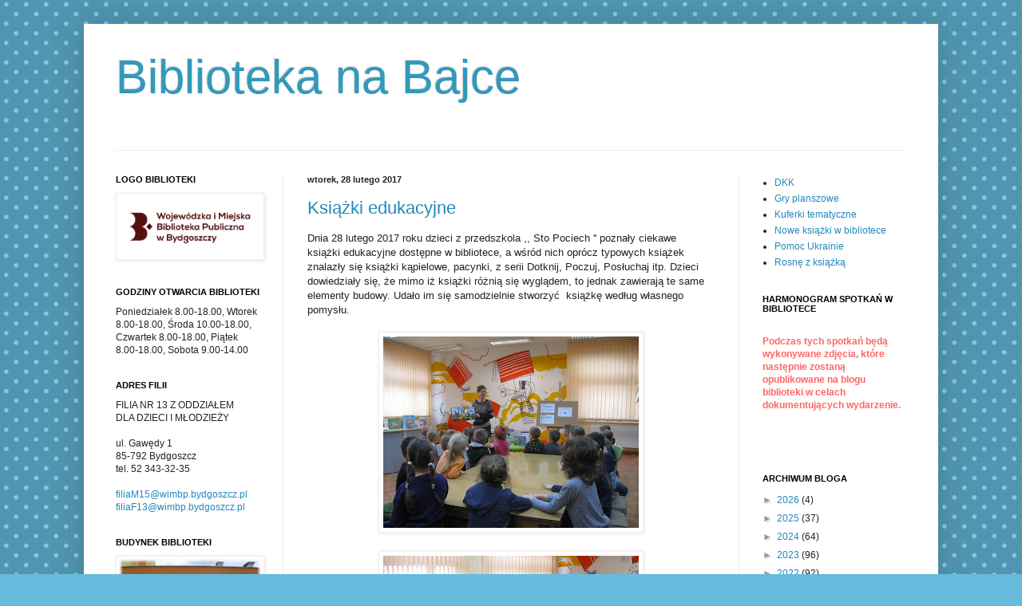

--- FILE ---
content_type: text/html; charset=UTF-8
request_url: https://wimbp-bibliotekanabajce.blogspot.com/2017/02/
body_size: 20594
content:
<!DOCTYPE html>
<html class='v2' dir='ltr' lang='pl'>
<head>
<link href='https://www.blogger.com/static/v1/widgets/335934321-css_bundle_v2.css' rel='stylesheet' type='text/css'/>
<meta content='width=1100' name='viewport'/>
<meta content='text/html; charset=UTF-8' http-equiv='Content-Type'/>
<meta content='blogger' name='generator'/>
<link href='https://wimbp-bibliotekanabajce.blogspot.com/favicon.ico' rel='icon' type='image/x-icon'/>
<link href='http://wimbp-bibliotekanabajce.blogspot.com/2017/02/' rel='canonical'/>
<link rel="alternate" type="application/atom+xml" title="Biblioteka na Bajce - Atom" href="https://wimbp-bibliotekanabajce.blogspot.com/feeds/posts/default" />
<link rel="alternate" type="application/rss+xml" title="Biblioteka na Bajce - RSS" href="https://wimbp-bibliotekanabajce.blogspot.com/feeds/posts/default?alt=rss" />
<link rel="service.post" type="application/atom+xml" title="Biblioteka na Bajce - Atom" href="https://draft.blogger.com/feeds/8701341556360786851/posts/default" />
<!--Can't find substitution for tag [blog.ieCssRetrofitLinks]-->
<meta content='http://wimbp-bibliotekanabajce.blogspot.com/2017/02/' property='og:url'/>
<meta content='Biblioteka na Bajce' property='og:title'/>
<meta content='' property='og:description'/>
<title>Biblioteka na Bajce: lutego 2017</title>
<style id='page-skin-1' type='text/css'><!--
/*
-----------------------------------------------
Blogger Template Style
Name:     Simple
Designer: Blogger
URL:      www.blogger.com
----------------------------------------------- */
/* Content
----------------------------------------------- */
body {
font: normal normal 12px Arial, Tahoma, Helvetica, FreeSans, sans-serif;
color: #222222;
background: #66bbdd url(//themes.googleusercontent.com/image?id=0BwVBOzw_-hbMNTQ3ODdjYmYtM2Q1Mi00MjBiLTlkNjgtZjIxMGMyYWVjYmYz) repeat scroll top center /* Credit: Ollustrator (http://www.istockphoto.com/googleimages.php?id=9505737&platform=blogger) */;
padding: 0 40px 40px 40px;
}
html body .region-inner {
min-width: 0;
max-width: 100%;
width: auto;
}
h2 {
font-size: 22px;
}
a:link {
text-decoration:none;
color: #2288bb;
}
a:visited {
text-decoration:none;
color: #888888;
}
a:hover {
text-decoration:underline;
color: #33aaff;
}
.body-fauxcolumn-outer .fauxcolumn-inner {
background: transparent none repeat scroll top left;
_background-image: none;
}
.body-fauxcolumn-outer .cap-top {
position: absolute;
z-index: 1;
height: 400px;
width: 100%;
}
.body-fauxcolumn-outer .cap-top .cap-left {
width: 100%;
background: transparent none repeat-x scroll top left;
_background-image: none;
}
.content-outer {
-moz-box-shadow: 0 0 40px rgba(0, 0, 0, .15);
-webkit-box-shadow: 0 0 5px rgba(0, 0, 0, .15);
-goog-ms-box-shadow: 0 0 10px #333333;
box-shadow: 0 0 40px rgba(0, 0, 0, .15);
margin-bottom: 1px;
}
.content-inner {
padding: 10px 10px;
}
.content-inner {
background-color: #ffffff;
}
/* Header
----------------------------------------------- */
.header-outer {
background: transparent none repeat-x scroll 0 -400px;
_background-image: none;
}
.Header h1 {
font: normal normal 60px Arial, Tahoma, Helvetica, FreeSans, sans-serif;
color: #3399bb;
text-shadow: -1px -1px 1px rgba(0, 0, 0, .2);
}
.Header h1 a {
color: #3399bb;
}
.Header .description {
font-size: 140%;
color: #777777;
}
.header-inner .Header .titlewrapper {
padding: 22px 30px;
}
.header-inner .Header .descriptionwrapper {
padding: 0 30px;
}
/* Tabs
----------------------------------------------- */
.tabs-inner .section:first-child {
border-top: 1px solid #eeeeee;
}
.tabs-inner .section:first-child ul {
margin-top: -1px;
border-top: 1px solid #eeeeee;
border-left: 0 solid #eeeeee;
border-right: 0 solid #eeeeee;
}
.tabs-inner .widget ul {
background: #f5f5f5 url(https://resources.blogblog.com/blogblog/data/1kt/simple/gradients_light.png) repeat-x scroll 0 -800px;
_background-image: none;
border-bottom: 1px solid #eeeeee;
margin-top: 0;
margin-left: -30px;
margin-right: -30px;
}
.tabs-inner .widget li a {
display: inline-block;
padding: .6em 1em;
font: normal normal 14px Arial, Tahoma, Helvetica, FreeSans, sans-serif;
color: #999999;
border-left: 1px solid #ffffff;
border-right: 1px solid #eeeeee;
}
.tabs-inner .widget li:first-child a {
border-left: none;
}
.tabs-inner .widget li.selected a, .tabs-inner .widget li a:hover {
color: #000000;
background-color: #eeeeee;
text-decoration: none;
}
/* Columns
----------------------------------------------- */
.main-outer {
border-top: 0 solid #eeeeee;
}
.fauxcolumn-left-outer .fauxcolumn-inner {
border-right: 1px solid #eeeeee;
}
.fauxcolumn-right-outer .fauxcolumn-inner {
border-left: 1px solid #eeeeee;
}
/* Headings
----------------------------------------------- */
div.widget > h2,
div.widget h2.title {
margin: 0 0 1em 0;
font: normal bold 11px Arial, Tahoma, Helvetica, FreeSans, sans-serif;
color: #000000;
}
/* Widgets
----------------------------------------------- */
.widget .zippy {
color: #999999;
text-shadow: 2px 2px 1px rgba(0, 0, 0, .1);
}
.widget .popular-posts ul {
list-style: none;
}
/* Posts
----------------------------------------------- */
h2.date-header {
font: normal bold 11px Arial, Tahoma, Helvetica, FreeSans, sans-serif;
}
.date-header span {
background-color: transparent;
color: #222222;
padding: inherit;
letter-spacing: inherit;
margin: inherit;
}
.main-inner {
padding-top: 30px;
padding-bottom: 30px;
}
.main-inner .column-center-inner {
padding: 0 15px;
}
.main-inner .column-center-inner .section {
margin: 0 15px;
}
.post {
margin: 0 0 25px 0;
}
h3.post-title, .comments h4 {
font: normal normal 22px Arial, Tahoma, Helvetica, FreeSans, sans-serif;
margin: .75em 0 0;
}
.post-body {
font-size: 110%;
line-height: 1.4;
position: relative;
}
.post-body img, .post-body .tr-caption-container, .Profile img, .Image img,
.BlogList .item-thumbnail img {
padding: 2px;
background: #ffffff;
border: 1px solid #eeeeee;
-moz-box-shadow: 1px 1px 5px rgba(0, 0, 0, .1);
-webkit-box-shadow: 1px 1px 5px rgba(0, 0, 0, .1);
box-shadow: 1px 1px 5px rgba(0, 0, 0, .1);
}
.post-body img, .post-body .tr-caption-container {
padding: 5px;
}
.post-body .tr-caption-container {
color: #222222;
}
.post-body .tr-caption-container img {
padding: 0;
background: transparent;
border: none;
-moz-box-shadow: 0 0 0 rgba(0, 0, 0, .1);
-webkit-box-shadow: 0 0 0 rgba(0, 0, 0, .1);
box-shadow: 0 0 0 rgba(0, 0, 0, .1);
}
.post-header {
margin: 0 0 1.5em;
line-height: 1.6;
font-size: 90%;
}
.post-footer {
margin: 20px -2px 0;
padding: 5px 10px;
color: #666666;
background-color: #f9f9f9;
border-bottom: 1px solid #eeeeee;
line-height: 1.6;
font-size: 90%;
}
#comments .comment-author {
padding-top: 1.5em;
border-top: 1px solid #eeeeee;
background-position: 0 1.5em;
}
#comments .comment-author:first-child {
padding-top: 0;
border-top: none;
}
.avatar-image-container {
margin: .2em 0 0;
}
#comments .avatar-image-container img {
border: 1px solid #eeeeee;
}
/* Comments
----------------------------------------------- */
.comments .comments-content .icon.blog-author {
background-repeat: no-repeat;
background-image: url([data-uri]);
}
.comments .comments-content .loadmore a {
border-top: 1px solid #999999;
border-bottom: 1px solid #999999;
}
.comments .comment-thread.inline-thread {
background-color: #f9f9f9;
}
.comments .continue {
border-top: 2px solid #999999;
}
/* Accents
---------------------------------------------- */
.section-columns td.columns-cell {
border-left: 1px solid #eeeeee;
}
.blog-pager {
background: transparent none no-repeat scroll top center;
}
.blog-pager-older-link, .home-link,
.blog-pager-newer-link {
background-color: #ffffff;
padding: 5px;
}
.footer-outer {
border-top: 0 dashed #bbbbbb;
}
/* Mobile
----------------------------------------------- */
body.mobile  {
background-size: auto;
}
.mobile .body-fauxcolumn-outer {
background: transparent none repeat scroll top left;
}
.mobile .body-fauxcolumn-outer .cap-top {
background-size: 100% auto;
}
.mobile .content-outer {
-webkit-box-shadow: 0 0 3px rgba(0, 0, 0, .15);
box-shadow: 0 0 3px rgba(0, 0, 0, .15);
}
.mobile .tabs-inner .widget ul {
margin-left: 0;
margin-right: 0;
}
.mobile .post {
margin: 0;
}
.mobile .main-inner .column-center-inner .section {
margin: 0;
}
.mobile .date-header span {
padding: 0.1em 10px;
margin: 0 -10px;
}
.mobile h3.post-title {
margin: 0;
}
.mobile .blog-pager {
background: transparent none no-repeat scroll top center;
}
.mobile .footer-outer {
border-top: none;
}
.mobile .main-inner, .mobile .footer-inner {
background-color: #ffffff;
}
.mobile-index-contents {
color: #222222;
}
.mobile-link-button {
background-color: #2288bb;
}
.mobile-link-button a:link, .mobile-link-button a:visited {
color: #ffffff;
}
.mobile .tabs-inner .section:first-child {
border-top: none;
}
.mobile .tabs-inner .PageList .widget-content {
background-color: #eeeeee;
color: #000000;
border-top: 1px solid #eeeeee;
border-bottom: 1px solid #eeeeee;
}
.mobile .tabs-inner .PageList .widget-content .pagelist-arrow {
border-left: 1px solid #eeeeee;
}

--></style>
<style id='template-skin-1' type='text/css'><!--
body {
min-width: 1070px;
}
.content-outer, .content-fauxcolumn-outer, .region-inner {
min-width: 1070px;
max-width: 1070px;
_width: 1070px;
}
.main-inner .columns {
padding-left: 240px;
padding-right: 240px;
}
.main-inner .fauxcolumn-center-outer {
left: 240px;
right: 240px;
/* IE6 does not respect left and right together */
_width: expression(this.parentNode.offsetWidth -
parseInt("240px") -
parseInt("240px") + 'px');
}
.main-inner .fauxcolumn-left-outer {
width: 240px;
}
.main-inner .fauxcolumn-right-outer {
width: 240px;
}
.main-inner .column-left-outer {
width: 240px;
right: 100%;
margin-left: -240px;
}
.main-inner .column-right-outer {
width: 240px;
margin-right: -240px;
}
#layout {
min-width: 0;
}
#layout .content-outer {
min-width: 0;
width: 800px;
}
#layout .region-inner {
min-width: 0;
width: auto;
}
body#layout div.add_widget {
padding: 8px;
}
body#layout div.add_widget a {
margin-left: 32px;
}
--></style>
<style>
    body {background-image:url(\/\/themes.googleusercontent.com\/image?id=0BwVBOzw_-hbMNTQ3ODdjYmYtM2Q1Mi00MjBiLTlkNjgtZjIxMGMyYWVjYmYz);}
    
@media (max-width: 200px) { body {background-image:url(\/\/themes.googleusercontent.com\/image?id=0BwVBOzw_-hbMNTQ3ODdjYmYtM2Q1Mi00MjBiLTlkNjgtZjIxMGMyYWVjYmYz&options=w200);}}
@media (max-width: 400px) and (min-width: 201px) { body {background-image:url(\/\/themes.googleusercontent.com\/image?id=0BwVBOzw_-hbMNTQ3ODdjYmYtM2Q1Mi00MjBiLTlkNjgtZjIxMGMyYWVjYmYz&options=w400);}}
@media (max-width: 800px) and (min-width: 401px) { body {background-image:url(\/\/themes.googleusercontent.com\/image?id=0BwVBOzw_-hbMNTQ3ODdjYmYtM2Q1Mi00MjBiLTlkNjgtZjIxMGMyYWVjYmYz&options=w800);}}
@media (max-width: 1200px) and (min-width: 801px) { body {background-image:url(\/\/themes.googleusercontent.com\/image?id=0BwVBOzw_-hbMNTQ3ODdjYmYtM2Q1Mi00MjBiLTlkNjgtZjIxMGMyYWVjYmYz&options=w1200);}}
/* Last tag covers anything over one higher than the previous max-size cap. */
@media (min-width: 1201px) { body {background-image:url(\/\/themes.googleusercontent.com\/image?id=0BwVBOzw_-hbMNTQ3ODdjYmYtM2Q1Mi00MjBiLTlkNjgtZjIxMGMyYWVjYmYz&options=w1600);}}
  </style>
<link href='https://draft.blogger.com/dyn-css/authorization.css?targetBlogID=8701341556360786851&amp;zx=2ef4608e-f922-4d01-8993-87dd28f431e8' media='none' onload='if(media!=&#39;all&#39;)media=&#39;all&#39;' rel='stylesheet'/><noscript><link href='https://draft.blogger.com/dyn-css/authorization.css?targetBlogID=8701341556360786851&amp;zx=2ef4608e-f922-4d01-8993-87dd28f431e8' rel='stylesheet'/></noscript>
<meta name='google-adsense-platform-account' content='ca-host-pub-1556223355139109'/>
<meta name='google-adsense-platform-domain' content='blogspot.com'/>

</head>
<body class='loading variant-pale'>
<div class='navbar no-items section' id='navbar' name='Pasek nawigacyjny'>
</div>
<div class='body-fauxcolumns'>
<div class='fauxcolumn-outer body-fauxcolumn-outer'>
<div class='cap-top'>
<div class='cap-left'></div>
<div class='cap-right'></div>
</div>
<div class='fauxborder-left'>
<div class='fauxborder-right'></div>
<div class='fauxcolumn-inner'>
</div>
</div>
<div class='cap-bottom'>
<div class='cap-left'></div>
<div class='cap-right'></div>
</div>
</div>
</div>
<div class='content'>
<div class='content-fauxcolumns'>
<div class='fauxcolumn-outer content-fauxcolumn-outer'>
<div class='cap-top'>
<div class='cap-left'></div>
<div class='cap-right'></div>
</div>
<div class='fauxborder-left'>
<div class='fauxborder-right'></div>
<div class='fauxcolumn-inner'>
</div>
</div>
<div class='cap-bottom'>
<div class='cap-left'></div>
<div class='cap-right'></div>
</div>
</div>
</div>
<div class='content-outer'>
<div class='content-cap-top cap-top'>
<div class='cap-left'></div>
<div class='cap-right'></div>
</div>
<div class='fauxborder-left content-fauxborder-left'>
<div class='fauxborder-right content-fauxborder-right'></div>
<div class='content-inner'>
<header>
<div class='header-outer'>
<div class='header-cap-top cap-top'>
<div class='cap-left'></div>
<div class='cap-right'></div>
</div>
<div class='fauxborder-left header-fauxborder-left'>
<div class='fauxborder-right header-fauxborder-right'></div>
<div class='region-inner header-inner'>
<div class='header section' id='header' name='Nagłówek'><div class='widget Header' data-version='1' id='Header1'>
<div id='header-inner'>
<div class='titlewrapper'>
<h1 class='title'>
<a href='https://wimbp-bibliotekanabajce.blogspot.com/'>
Biblioteka na Bajce
</a>
</h1>
</div>
<div class='descriptionwrapper'>
<p class='description'><span>
</span></p>
</div>
</div>
</div></div>
</div>
</div>
<div class='header-cap-bottom cap-bottom'>
<div class='cap-left'></div>
<div class='cap-right'></div>
</div>
</div>
</header>
<div class='tabs-outer'>
<div class='tabs-cap-top cap-top'>
<div class='cap-left'></div>
<div class='cap-right'></div>
</div>
<div class='fauxborder-left tabs-fauxborder-left'>
<div class='fauxborder-right tabs-fauxborder-right'></div>
<div class='region-inner tabs-inner'>
<div class='tabs no-items section' id='crosscol' name='Wszystkie kolumny'></div>
<div class='tabs no-items section' id='crosscol-overflow' name='Cross-Column 2'></div>
</div>
</div>
<div class='tabs-cap-bottom cap-bottom'>
<div class='cap-left'></div>
<div class='cap-right'></div>
</div>
</div>
<div class='main-outer'>
<div class='main-cap-top cap-top'>
<div class='cap-left'></div>
<div class='cap-right'></div>
</div>
<div class='fauxborder-left main-fauxborder-left'>
<div class='fauxborder-right main-fauxborder-right'></div>
<div class='region-inner main-inner'>
<div class='columns fauxcolumns'>
<div class='fauxcolumn-outer fauxcolumn-center-outer'>
<div class='cap-top'>
<div class='cap-left'></div>
<div class='cap-right'></div>
</div>
<div class='fauxborder-left'>
<div class='fauxborder-right'></div>
<div class='fauxcolumn-inner'>
</div>
</div>
<div class='cap-bottom'>
<div class='cap-left'></div>
<div class='cap-right'></div>
</div>
</div>
<div class='fauxcolumn-outer fauxcolumn-left-outer'>
<div class='cap-top'>
<div class='cap-left'></div>
<div class='cap-right'></div>
</div>
<div class='fauxborder-left'>
<div class='fauxborder-right'></div>
<div class='fauxcolumn-inner'>
</div>
</div>
<div class='cap-bottom'>
<div class='cap-left'></div>
<div class='cap-right'></div>
</div>
</div>
<div class='fauxcolumn-outer fauxcolumn-right-outer'>
<div class='cap-top'>
<div class='cap-left'></div>
<div class='cap-right'></div>
</div>
<div class='fauxborder-left'>
<div class='fauxborder-right'></div>
<div class='fauxcolumn-inner'>
</div>
</div>
<div class='cap-bottom'>
<div class='cap-left'></div>
<div class='cap-right'></div>
</div>
</div>
<!-- corrects IE6 width calculation -->
<div class='columns-inner'>
<div class='column-center-outer'>
<div class='column-center-inner'>
<div class='main section' id='main' name='Główny'><div class='widget Blog' data-version='1' id='Blog1'>
<div class='blog-posts hfeed'>

          <div class="date-outer">
        
<h2 class='date-header'><span>wtorek, 28 lutego 2017</span></h2>

          <div class="date-posts">
        
<div class='post-outer'>
<div class='post hentry uncustomized-post-template' itemprop='blogPost' itemscope='itemscope' itemtype='http://schema.org/BlogPosting'>
<meta content='https://blogger.googleusercontent.com/img/b/R29vZ2xl/AVvXsEhdhsdPhHQcoARFe3lqwV1E2KrVsu_ZKe7fYYLvkvvZX-fGvyN214yX86L41u-BmJMAiloR0H4CZCEMbls-9js41EkJRpj_soZU90N7vTG89qGiEq8rsACubmkfkYN2M4YxSjDPF4cva-OQ/s320/IMG_9813.JPG' itemprop='image_url'/>
<meta content='8701341556360786851' itemprop='blogId'/>
<meta content='700015407580578914' itemprop='postId'/>
<a name='700015407580578914'></a>
<h3 class='post-title entry-title' itemprop='name'>
<a href='https://wimbp-bibliotekanabajce.blogspot.com/2017/02/ksiazki-edukacyjne.html'>Książki edukacyjne </a>
</h3>
<div class='post-header'>
<div class='post-header-line-1'></div>
</div>
<div class='post-body entry-content' id='post-body-700015407580578914' itemprop='description articleBody'>
Dnia 28 lutego 2017 roku dzieci z przedszkola ,, Sto Pociech '' poznały ciekawe&nbsp; książki edukacyjne dostępne w bibliotece, a wśród nich oprócz typowych książek znalazły się książki kąpielowe, pacynki, z serii Dotknij, Poczuj, Posłuchaj itp. Dzieci dowiedziały się, że mimo iż książki różnią się wyglądem, to jednak zawierają te same elementy budowy. Udało im się samodzielnie stworzyć&nbsp; książkę według własnego pomysłu.<br />
<br />
<div class="separator" style="clear: both; text-align: center;">
<a href="https://blogger.googleusercontent.com/img/b/R29vZ2xl/AVvXsEhdhsdPhHQcoARFe3lqwV1E2KrVsu_ZKe7fYYLvkvvZX-fGvyN214yX86L41u-BmJMAiloR0H4CZCEMbls-9js41EkJRpj_soZU90N7vTG89qGiEq8rsACubmkfkYN2M4YxSjDPF4cva-OQ/s1600/IMG_9813.JPG" imageanchor="1" style="margin-left: 1em; margin-right: 1em;"><img border="0" height="240" src="https://blogger.googleusercontent.com/img/b/R29vZ2xl/AVvXsEhdhsdPhHQcoARFe3lqwV1E2KrVsu_ZKe7fYYLvkvvZX-fGvyN214yX86L41u-BmJMAiloR0H4CZCEMbls-9js41EkJRpj_soZU90N7vTG89qGiEq8rsACubmkfkYN2M4YxSjDPF4cva-OQ/s320/IMG_9813.JPG" width="320" /></a></div>
<br />
<div class="separator" style="clear: both; text-align: center;">
<a href="https://blogger.googleusercontent.com/img/b/R29vZ2xl/AVvXsEhLxtJMsi80SAf1L1ASkx9S14YabjjLiZEtzuUQvB0F8k8ZbkWZ4GGzz-mLi3Y_q9uSk7SgaOKLV2ZO6pPwXz_o4QK2nQQUkMAqXrDPAtNm092jJcGkIWwptK7BWdPyvGoVXTXRCKO9hFfF/s1600/IMG_9815.JPG" imageanchor="1" style="margin-left: 1em; margin-right: 1em;"><img border="0" height="240" src="https://blogger.googleusercontent.com/img/b/R29vZ2xl/AVvXsEhLxtJMsi80SAf1L1ASkx9S14YabjjLiZEtzuUQvB0F8k8ZbkWZ4GGzz-mLi3Y_q9uSk7SgaOKLV2ZO6pPwXz_o4QK2nQQUkMAqXrDPAtNm092jJcGkIWwptK7BWdPyvGoVXTXRCKO9hFfF/s320/IMG_9815.JPG" width="320" /></a></div>
<br />
<div class="separator" style="clear: both; text-align: center;">
<a href="https://blogger.googleusercontent.com/img/b/R29vZ2xl/AVvXsEhc9MrzXIpsBWeyKX3X5CMYPvuZF-GW0dd9BJpSk6BE0w_UiMMXwsBT99mOstxZBlQGav3VYQEyuzdtnAZUClsmPfLnMRKPOBLyPxWpBjlWxhEaX-FPVr8bHGYkn3CVLNx07Ux6EjnWg-u3/s1600/IMG_9823.JPG" imageanchor="1" style="margin-left: 1em; margin-right: 1em;"><img border="0" height="240" src="https://blogger.googleusercontent.com/img/b/R29vZ2xl/AVvXsEhc9MrzXIpsBWeyKX3X5CMYPvuZF-GW0dd9BJpSk6BE0w_UiMMXwsBT99mOstxZBlQGav3VYQEyuzdtnAZUClsmPfLnMRKPOBLyPxWpBjlWxhEaX-FPVr8bHGYkn3CVLNx07Ux6EjnWg-u3/s320/IMG_9823.JPG" width="320" /></a></div>
<br />
<div class="separator" style="clear: both; text-align: center;">
<a href="https://blogger.googleusercontent.com/img/b/R29vZ2xl/AVvXsEh1l7V0I3AOQ76KTmqcAhR7Napp75IMjnkkYVo5zeRNJam_bir_MrrjGPlsAuFG2Hkz2czI8PJtXyyjcnKDI4tClhp1qpoLHBdrk09Ojp-XTQjkNUPZtgvxpk2quJ23mTAolkNFFLky6RXC/s1600/IMG_9829.JPG" imageanchor="1" style="margin-left: 1em; margin-right: 1em;"><img border="0" height="240" src="https://blogger.googleusercontent.com/img/b/R29vZ2xl/AVvXsEh1l7V0I3AOQ76KTmqcAhR7Napp75IMjnkkYVo5zeRNJam_bir_MrrjGPlsAuFG2Hkz2czI8PJtXyyjcnKDI4tClhp1qpoLHBdrk09Ojp-XTQjkNUPZtgvxpk2quJ23mTAolkNFFLky6RXC/s320/IMG_9829.JPG" width="320" /></a></div>
<br />
<div style='clear: both;'></div>
</div>
<div class='post-footer'>
<div class='post-footer-line post-footer-line-1'>
<span class='post-author vcard'>
Autor:
<span class='fn' itemprop='author' itemscope='itemscope' itemtype='http://schema.org/Person'>
<meta content='https://draft.blogger.com/profile/16994487394555397880' itemprop='url'/>
<a class='g-profile' href='https://draft.blogger.com/profile/16994487394555397880' rel='author' title='author profile'>
<span itemprop='name'>Biblioteka na Bajce</span>
</a>
</span>
</span>
<span class='post-timestamp'>
o
<meta content='http://wimbp-bibliotekanabajce.blogspot.com/2017/02/ksiazki-edukacyjne.html' itemprop='url'/>
<a class='timestamp-link' href='https://wimbp-bibliotekanabajce.blogspot.com/2017/02/ksiazki-edukacyjne.html' rel='bookmark' title='permanent link'><abbr class='published' itemprop='datePublished' title='2017-02-28T12:30:00+01:00'>12:30</abbr></a>
</span>
<span class='post-comment-link'>
<a class='comment-link' href='https://wimbp-bibliotekanabajce.blogspot.com/2017/02/ksiazki-edukacyjne.html#comment-form' onclick=''>
Brak komentarzy:
  </a>
</span>
<span class='post-icons'>
<span class='item-control blog-admin pid-1756155331'>
<a href='https://draft.blogger.com/post-edit.g?blogID=8701341556360786851&postID=700015407580578914&from=pencil' title='Edytuj post'>
<img alt='' class='icon-action' height='18' src='https://resources.blogblog.com/img/icon18_edit_allbkg.gif' width='18'/>
</a>
</span>
</span>
<div class='post-share-buttons goog-inline-block'>
<a class='goog-inline-block share-button sb-email' href='https://draft.blogger.com/share-post.g?blogID=8701341556360786851&postID=700015407580578914&target=email' target='_blank' title='Wyślij pocztą e-mail'><span class='share-button-link-text'>Wyślij pocztą e-mail</span></a><a class='goog-inline-block share-button sb-blog' href='https://draft.blogger.com/share-post.g?blogID=8701341556360786851&postID=700015407580578914&target=blog' onclick='window.open(this.href, "_blank", "height=270,width=475"); return false;' target='_blank' title='Wrzuć na bloga'><span class='share-button-link-text'>Wrzuć na bloga</span></a><a class='goog-inline-block share-button sb-twitter' href='https://draft.blogger.com/share-post.g?blogID=8701341556360786851&postID=700015407580578914&target=twitter' target='_blank' title='Udostępnij w X'><span class='share-button-link-text'>Udostępnij w X</span></a><a class='goog-inline-block share-button sb-facebook' href='https://draft.blogger.com/share-post.g?blogID=8701341556360786851&postID=700015407580578914&target=facebook' onclick='window.open(this.href, "_blank", "height=430,width=640"); return false;' target='_blank' title='Udostępnij w usłudze Facebook'><span class='share-button-link-text'>Udostępnij w usłudze Facebook</span></a><a class='goog-inline-block share-button sb-pinterest' href='https://draft.blogger.com/share-post.g?blogID=8701341556360786851&postID=700015407580578914&target=pinterest' target='_blank' title='Udostępnij w serwisie Pinterest'><span class='share-button-link-text'>Udostępnij w serwisie Pinterest</span></a>
</div>
</div>
<div class='post-footer-line post-footer-line-2'>
<span class='post-labels'>
</span>
</div>
<div class='post-footer-line post-footer-line-3'>
<span class='post-location'>
</span>
</div>
</div>
</div>
</div>

          </div></div>
        

          <div class="date-outer">
        
<h2 class='date-header'><span>poniedziałek, 27 lutego 2017</span></h2>

          <div class="date-posts">
        
<div class='post-outer'>
<div class='post hentry uncustomized-post-template' itemprop='blogPost' itemscope='itemscope' itemtype='http://schema.org/BlogPosting'>
<meta content='https://blogger.googleusercontent.com/img/b/R29vZ2xl/AVvXsEjDirblwsLJ231sT1SpMW-stWQBRDhtRmTsm31l3cdzIQHerkvvjLnPcT3Lk0c6EpiavZFFziEOUHBM1yZstFbIdsjGm-cFsenmm5eQjhfv4jdGec6QuH_hYza2FSPQSBFmnrH9BkimFwBR/s320/IMG_9784.JPG' itemprop='image_url'/>
<meta content='8701341556360786851' itemprop='blogId'/>
<meta content='2107845045770848146' itemprop='postId'/>
<a name='2107845045770848146'></a>
<h3 class='post-title entry-title' itemprop='name'>
<a href='https://wimbp-bibliotekanabajce.blogspot.com/2017/02/poznajemy-budowe-ksiazki.html'>Poznajemy budowę książki</a>
</h3>
<div class='post-header'>
<div class='post-header-line-1'></div>
</div>
<div class='post-body entry-content' id='post-body-2107845045770848146' itemprop='description articleBody'>
W poniedziałek 27 lutego 2017 roku&nbsp; odbyły się zajęcia edukacyjne dla grupy sześciolatków z przedszkola ,, Sto Pociech ''. Dzieci poznały podstawowe elementy budowy książki i ich funkcje. Po omówieniu planszy- budowa książki&nbsp; i wskazaniu odpowiednich elementów w książce wykonywały zadania praktyczne, które polegały na odnalezieniu&nbsp; przez każde dziecko konkretnych elementów w książkach. Podsumowaniem zajęć było stworzenie własnych&nbsp; książek.<br />
<br />
<br />
<div class="separator" style="clear: both; text-align: center;">
<a href="https://blogger.googleusercontent.com/img/b/R29vZ2xl/AVvXsEjDirblwsLJ231sT1SpMW-stWQBRDhtRmTsm31l3cdzIQHerkvvjLnPcT3Lk0c6EpiavZFFziEOUHBM1yZstFbIdsjGm-cFsenmm5eQjhfv4jdGec6QuH_hYza2FSPQSBFmnrH9BkimFwBR/s1600/IMG_9784.JPG" imageanchor="1" style="margin-left: 1em; margin-right: 1em;"><img border="0" height="240" src="https://blogger.googleusercontent.com/img/b/R29vZ2xl/AVvXsEjDirblwsLJ231sT1SpMW-stWQBRDhtRmTsm31l3cdzIQHerkvvjLnPcT3Lk0c6EpiavZFFziEOUHBM1yZstFbIdsjGm-cFsenmm5eQjhfv4jdGec6QuH_hYza2FSPQSBFmnrH9BkimFwBR/s320/IMG_9784.JPG" width="320" /></a></div>
<br />
<div class="separator" style="clear: both; text-align: center;">
<a href="https://blogger.googleusercontent.com/img/b/R29vZ2xl/AVvXsEg1-3TXfXG1nQfGaEuZl1vmwyba5kLyRuEV-Lhsdr5U4wph8tKi2ZKPUmmVv7PHuFOIUvQcV2b_Ofkn3Xt67sFFcmc2gM1kXMHcw4GWHVvfJTeaJBd2xtWdJYNxYTBmVvagQaLmvTZvs5W7/s1600/IMG_9786.JPG" imageanchor="1" style="margin-left: 1em; margin-right: 1em;"><img border="0" height="240" src="https://blogger.googleusercontent.com/img/b/R29vZ2xl/AVvXsEg1-3TXfXG1nQfGaEuZl1vmwyba5kLyRuEV-Lhsdr5U4wph8tKi2ZKPUmmVv7PHuFOIUvQcV2b_Ofkn3Xt67sFFcmc2gM1kXMHcw4GWHVvfJTeaJBd2xtWdJYNxYTBmVvagQaLmvTZvs5W7/s320/IMG_9786.JPG" width="320" /></a></div>
<br />
<div class="separator" style="clear: both; text-align: center;">
<a href="https://blogger.googleusercontent.com/img/b/R29vZ2xl/AVvXsEiRl9KHI696drrUo7xmHaCi3039QAGhM07w3L0vTKXxyFlf1txxlf4-EXjVlQ7Pt4aaJX-naicmg7wvuQLYEw_dTEuILLQExBK_zgnHw-POW20gqXL5a5ndEArps3QvO_occb4XGEA-0rTn/s1600/IMG_9791.JPG" imageanchor="1" style="margin-left: 1em; margin-right: 1em;"><img border="0" height="240" src="https://blogger.googleusercontent.com/img/b/R29vZ2xl/AVvXsEiRl9KHI696drrUo7xmHaCi3039QAGhM07w3L0vTKXxyFlf1txxlf4-EXjVlQ7Pt4aaJX-naicmg7wvuQLYEw_dTEuILLQExBK_zgnHw-POW20gqXL5a5ndEArps3QvO_occb4XGEA-0rTn/s320/IMG_9791.JPG" width="320" /></a></div>
<br />
<div class="separator" style="clear: both; text-align: center;">
<a href="https://blogger.googleusercontent.com/img/b/R29vZ2xl/AVvXsEgxTrxuo15wlPXtdaWyH3UgoW0b09X0UmmOo7PPjgnM2imNdrKdLRZUU2dZyej2xfOxfW1o9WTGU2wxT9bRY2dY7qMnR8aVLLL8O02XPV7Q2kWDJKbxmKcfj4Ts4YArw64qL2gMS3Z6SJ-f/s1600/IMG_9806.JPG" imageanchor="1" style="margin-left: 1em; margin-right: 1em;"><img border="0" height="240" src="https://blogger.googleusercontent.com/img/b/R29vZ2xl/AVvXsEgxTrxuo15wlPXtdaWyH3UgoW0b09X0UmmOo7PPjgnM2imNdrKdLRZUU2dZyej2xfOxfW1o9WTGU2wxT9bRY2dY7qMnR8aVLLL8O02XPV7Q2kWDJKbxmKcfj4Ts4YArw64qL2gMS3Z6SJ-f/s320/IMG_9806.JPG" width="320" /></a></div>
<div style='clear: both;'></div>
</div>
<div class='post-footer'>
<div class='post-footer-line post-footer-line-1'>
<span class='post-author vcard'>
Autor:
<span class='fn' itemprop='author' itemscope='itemscope' itemtype='http://schema.org/Person'>
<meta content='https://draft.blogger.com/profile/16994487394555397880' itemprop='url'/>
<a class='g-profile' href='https://draft.blogger.com/profile/16994487394555397880' rel='author' title='author profile'>
<span itemprop='name'>Biblioteka na Bajce</span>
</a>
</span>
</span>
<span class='post-timestamp'>
o
<meta content='http://wimbp-bibliotekanabajce.blogspot.com/2017/02/poznajemy-budowe-ksiazki.html' itemprop='url'/>
<a class='timestamp-link' href='https://wimbp-bibliotekanabajce.blogspot.com/2017/02/poznajemy-budowe-ksiazki.html' rel='bookmark' title='permanent link'><abbr class='published' itemprop='datePublished' title='2017-02-27T12:00:00+01:00'>12:00</abbr></a>
</span>
<span class='post-comment-link'>
<a class='comment-link' href='https://wimbp-bibliotekanabajce.blogspot.com/2017/02/poznajemy-budowe-ksiazki.html#comment-form' onclick=''>
Brak komentarzy:
  </a>
</span>
<span class='post-icons'>
<span class='item-control blog-admin pid-1756155331'>
<a href='https://draft.blogger.com/post-edit.g?blogID=8701341556360786851&postID=2107845045770848146&from=pencil' title='Edytuj post'>
<img alt='' class='icon-action' height='18' src='https://resources.blogblog.com/img/icon18_edit_allbkg.gif' width='18'/>
</a>
</span>
</span>
<div class='post-share-buttons goog-inline-block'>
<a class='goog-inline-block share-button sb-email' href='https://draft.blogger.com/share-post.g?blogID=8701341556360786851&postID=2107845045770848146&target=email' target='_blank' title='Wyślij pocztą e-mail'><span class='share-button-link-text'>Wyślij pocztą e-mail</span></a><a class='goog-inline-block share-button sb-blog' href='https://draft.blogger.com/share-post.g?blogID=8701341556360786851&postID=2107845045770848146&target=blog' onclick='window.open(this.href, "_blank", "height=270,width=475"); return false;' target='_blank' title='Wrzuć na bloga'><span class='share-button-link-text'>Wrzuć na bloga</span></a><a class='goog-inline-block share-button sb-twitter' href='https://draft.blogger.com/share-post.g?blogID=8701341556360786851&postID=2107845045770848146&target=twitter' target='_blank' title='Udostępnij w X'><span class='share-button-link-text'>Udostępnij w X</span></a><a class='goog-inline-block share-button sb-facebook' href='https://draft.blogger.com/share-post.g?blogID=8701341556360786851&postID=2107845045770848146&target=facebook' onclick='window.open(this.href, "_blank", "height=430,width=640"); return false;' target='_blank' title='Udostępnij w usłudze Facebook'><span class='share-button-link-text'>Udostępnij w usłudze Facebook</span></a><a class='goog-inline-block share-button sb-pinterest' href='https://draft.blogger.com/share-post.g?blogID=8701341556360786851&postID=2107845045770848146&target=pinterest' target='_blank' title='Udostępnij w serwisie Pinterest'><span class='share-button-link-text'>Udostępnij w serwisie Pinterest</span></a>
</div>
</div>
<div class='post-footer-line post-footer-line-2'>
<span class='post-labels'>
</span>
</div>
<div class='post-footer-line post-footer-line-3'>
<span class='post-location'>
</span>
</div>
</div>
</div>
</div>
<div class='post-outer'>
<div class='post hentry uncustomized-post-template' itemprop='blogPost' itemscope='itemscope' itemtype='http://schema.org/BlogPosting'>
<meta content='https://blogger.googleusercontent.com/img/b/R29vZ2xl/AVvXsEgDOWaQs-bnkQvxUav89oSC7jEPTyX0-sMVNnXZ50v2VnF1dav979C-kVtwtM6g0_2xIjAJHTFGppAHzK6PPoFEVGWdmDyoTTGyx6lcXuvjgQ7Yuu9E0Sb253ZpmnxpwWhcXuFePaHdQb4/s320/IMG_20170223_172804.jpg' itemprop='image_url'/>
<meta content='8701341556360786851' itemprop='blogId'/>
<meta content='4711088076973688682' itemprop='postId'/>
<a name='4711088076973688682'></a>
<h3 class='post-title entry-title' itemprop='name'>
<a href='https://wimbp-bibliotekanabajce.blogspot.com/2017/02/salon-gier-planszowych-ciag-dalszy.html'>Salon gier planszowych ciąg dalszy</a>
</h3>
<div class='post-header'>
<div class='post-header-line-1'></div>
</div>
<div class='post-body entry-content' id='post-body-4711088076973688682' itemprop='description articleBody'>
<span style="color: #0b5394;"><span style="color: black;">Za nami kolejne spotkanie z grami planszowymi. Frekwencja dopisała, humory też.</span></span><br />
<span style="color: #0b5394;"><span style="color: black;">Do zobaczenia w marcu.</span></span><br />
<br />
<div class="separator" style="clear: both; text-align: center;">
<a href="https://blogger.googleusercontent.com/img/b/R29vZ2xl/AVvXsEgDOWaQs-bnkQvxUav89oSC7jEPTyX0-sMVNnXZ50v2VnF1dav979C-kVtwtM6g0_2xIjAJHTFGppAHzK6PPoFEVGWdmDyoTTGyx6lcXuvjgQ7Yuu9E0Sb253ZpmnxpwWhcXuFePaHdQb4/s1600/IMG_20170223_172804.jpg" imageanchor="1" style="margin-left: 1em; margin-right: 1em;"><img border="0" height="179" src="https://blogger.googleusercontent.com/img/b/R29vZ2xl/AVvXsEgDOWaQs-bnkQvxUav89oSC7jEPTyX0-sMVNnXZ50v2VnF1dav979C-kVtwtM6g0_2xIjAJHTFGppAHzK6PPoFEVGWdmDyoTTGyx6lcXuvjgQ7Yuu9E0Sb253ZpmnxpwWhcXuFePaHdQb4/s320/IMG_20170223_172804.jpg" width="320" /></a></div>
<br />
<div class="separator" style="clear: both; text-align: center;">
<a href="https://blogger.googleusercontent.com/img/b/R29vZ2xl/AVvXsEhJ7ISQ69pcPLILp5sQ4h7HB4YOnm9gg4H9g3jJydaIgsZ70IXg8Y_jdD4JYg-AiDBUkknmYstkNB04OwO7texKHVrsNODBhg8lxFwo-Xh4guhhrPogqaya585A9mDdIpQmphn7GMa5trI/s1600/IMG_20170223_175318.jpg" imageanchor="1" style="margin-left: 1em; margin-right: 1em;"><img border="0" height="179" src="https://blogger.googleusercontent.com/img/b/R29vZ2xl/AVvXsEhJ7ISQ69pcPLILp5sQ4h7HB4YOnm9gg4H9g3jJydaIgsZ70IXg8Y_jdD4JYg-AiDBUkknmYstkNB04OwO7texKHVrsNODBhg8lxFwo-Xh4guhhrPogqaya585A9mDdIpQmphn7GMa5trI/s320/IMG_20170223_175318.jpg" width="320" /></a></div>
<br />
<div class="separator" style="clear: both; text-align: center;">
<a href="https://blogger.googleusercontent.com/img/b/R29vZ2xl/AVvXsEgGuxTqPTAcs0xFP8wpY7bVHfhQxQuQUdZdKEUj7dcp9kWQdPuHc15myirib_NVWONX9_q7FtbLMPhTGlfcV5l_gzQSw_eveN4RjbWGRr7cPg4obbqHOzTHGspvXfUe6DU9HBgc7K5x1sk/s1600/IMG_20170223_181026.jpg" imageanchor="1" style="margin-left: 1em; margin-right: 1em;"><img border="0" height="179" src="https://blogger.googleusercontent.com/img/b/R29vZ2xl/AVvXsEgGuxTqPTAcs0xFP8wpY7bVHfhQxQuQUdZdKEUj7dcp9kWQdPuHc15myirib_NVWONX9_q7FtbLMPhTGlfcV5l_gzQSw_eveN4RjbWGRr7cPg4obbqHOzTHGspvXfUe6DU9HBgc7K5x1sk/s320/IMG_20170223_181026.jpg" width="320" /></a></div>
<div style='clear: both;'></div>
</div>
<div class='post-footer'>
<div class='post-footer-line post-footer-line-1'>
<span class='post-author vcard'>
Autor:
<span class='fn' itemprop='author' itemscope='itemscope' itemtype='http://schema.org/Person'>
<meta content='https://draft.blogger.com/profile/13860237372555811737' itemprop='url'/>
<a class='g-profile' href='https://draft.blogger.com/profile/13860237372555811737' rel='author' title='author profile'>
<span itemprop='name'>biblioteka bajka</span>
</a>
</span>
</span>
<span class='post-timestamp'>
o
<meta content='http://wimbp-bibliotekanabajce.blogspot.com/2017/02/salon-gier-planszowych-ciag-dalszy.html' itemprop='url'/>
<a class='timestamp-link' href='https://wimbp-bibliotekanabajce.blogspot.com/2017/02/salon-gier-planszowych-ciag-dalszy.html' rel='bookmark' title='permanent link'><abbr class='published' itemprop='datePublished' title='2017-02-27T11:27:00+01:00'>11:27</abbr></a>
</span>
<span class='post-comment-link'>
<a class='comment-link' href='https://wimbp-bibliotekanabajce.blogspot.com/2017/02/salon-gier-planszowych-ciag-dalszy.html#comment-form' onclick=''>
Brak komentarzy:
  </a>
</span>
<span class='post-icons'>
<span class='item-control blog-admin pid-1501679802'>
<a href='https://draft.blogger.com/post-edit.g?blogID=8701341556360786851&postID=4711088076973688682&from=pencil' title='Edytuj post'>
<img alt='' class='icon-action' height='18' src='https://resources.blogblog.com/img/icon18_edit_allbkg.gif' width='18'/>
</a>
</span>
</span>
<div class='post-share-buttons goog-inline-block'>
<a class='goog-inline-block share-button sb-email' href='https://draft.blogger.com/share-post.g?blogID=8701341556360786851&postID=4711088076973688682&target=email' target='_blank' title='Wyślij pocztą e-mail'><span class='share-button-link-text'>Wyślij pocztą e-mail</span></a><a class='goog-inline-block share-button sb-blog' href='https://draft.blogger.com/share-post.g?blogID=8701341556360786851&postID=4711088076973688682&target=blog' onclick='window.open(this.href, "_blank", "height=270,width=475"); return false;' target='_blank' title='Wrzuć na bloga'><span class='share-button-link-text'>Wrzuć na bloga</span></a><a class='goog-inline-block share-button sb-twitter' href='https://draft.blogger.com/share-post.g?blogID=8701341556360786851&postID=4711088076973688682&target=twitter' target='_blank' title='Udostępnij w X'><span class='share-button-link-text'>Udostępnij w X</span></a><a class='goog-inline-block share-button sb-facebook' href='https://draft.blogger.com/share-post.g?blogID=8701341556360786851&postID=4711088076973688682&target=facebook' onclick='window.open(this.href, "_blank", "height=430,width=640"); return false;' target='_blank' title='Udostępnij w usłudze Facebook'><span class='share-button-link-text'>Udostępnij w usłudze Facebook</span></a><a class='goog-inline-block share-button sb-pinterest' href='https://draft.blogger.com/share-post.g?blogID=8701341556360786851&postID=4711088076973688682&target=pinterest' target='_blank' title='Udostępnij w serwisie Pinterest'><span class='share-button-link-text'>Udostępnij w serwisie Pinterest</span></a>
</div>
</div>
<div class='post-footer-line post-footer-line-2'>
<span class='post-labels'>
</span>
</div>
<div class='post-footer-line post-footer-line-3'>
<span class='post-location'>
</span>
</div>
</div>
</div>
</div>

          </div></div>
        

          <div class="date-outer">
        
<h2 class='date-header'><span>czwartek, 23 lutego 2017</span></h2>

          <div class="date-posts">
        
<div class='post-outer'>
<div class='post hentry uncustomized-post-template' itemprop='blogPost' itemscope='itemscope' itemtype='http://schema.org/BlogPosting'>
<meta content='https://blogger.googleusercontent.com/img/b/R29vZ2xl/AVvXsEgWpWI8R3b8UaYApc3tJhmCCejxClJI-7jx3XdSaSJChXaYBuheWtISRStaYbaoecIaABQcw8HOuvZHST4e6f09FQC0z6-tQsuMwmg92AjXRfcUj2WKOpSquVgJMIaWqb2L-9WP1OYNJs-4/s320/IMG_9756.JPG' itemprop='image_url'/>
<meta content='8701341556360786851' itemprop='blogId'/>
<meta content='4683652533067805832' itemprop='postId'/>
<a name='4683652533067805832'></a>
<h3 class='post-title entry-title' itemprop='name'>
<a href='https://wimbp-bibliotekanabajce.blogspot.com/2017/02/nasze-ptaki.html'>Nasze ptaki</a>
</h3>
<div class='post-header'>
<div class='post-header-line-1'></div>
</div>
<div class='post-body entry-content' id='post-body-4683652533067805832' itemprop='description articleBody'>
W czwartek 23 lutego 2017 roku grupa czterolatków z przedszkola ,, Elf ''poznała ptaki z książki Wandy Chotomskiej. Dzieci wysłuchały wierszy autorki i rozpoznawały ptaki, o których czytaliśmy. Trudniejszym zadaniem było rozpoznanie ich głosów. Poza tym dzieci&nbsp; naśladowały ptaki tj. fruwały, szukały pożywienia, piły wodę, szukały gniazda oraz ćwiczyły oddech dmuchając kolorowe piórka.<br />
<br />
<div class="separator" style="clear: both; text-align: center;">
<a href="https://blogger.googleusercontent.com/img/b/R29vZ2xl/AVvXsEgWpWI8R3b8UaYApc3tJhmCCejxClJI-7jx3XdSaSJChXaYBuheWtISRStaYbaoecIaABQcw8HOuvZHST4e6f09FQC0z6-tQsuMwmg92AjXRfcUj2WKOpSquVgJMIaWqb2L-9WP1OYNJs-4/s1600/IMG_9756.JPG" imageanchor="1" style="margin-left: 1em; margin-right: 1em;"><img border="0" height="240" src="https://blogger.googleusercontent.com/img/b/R29vZ2xl/AVvXsEgWpWI8R3b8UaYApc3tJhmCCejxClJI-7jx3XdSaSJChXaYBuheWtISRStaYbaoecIaABQcw8HOuvZHST4e6f09FQC0z6-tQsuMwmg92AjXRfcUj2WKOpSquVgJMIaWqb2L-9WP1OYNJs-4/s320/IMG_9756.JPG" width="320" /></a></div>
<br />
<div class="separator" style="clear: both; text-align: center;">
<a href="https://blogger.googleusercontent.com/img/b/R29vZ2xl/AVvXsEiKx8F3wbjkkQnmxDiBuULuRWs6cvRTI9K4CdDjtUzdEhcgmQiN85f6dkHc4qMoBgT1dNBpCQCM5UFJ4OCbFxZqrIuJLKPi4drLuiM__Le7_I2CnrnvHsi-DqyFpohWed6UFdclLuvOEr9S/s1600/IMG_9760.JPG" imageanchor="1" style="margin-left: 1em; margin-right: 1em;"><img border="0" height="240" src="https://blogger.googleusercontent.com/img/b/R29vZ2xl/AVvXsEiKx8F3wbjkkQnmxDiBuULuRWs6cvRTI9K4CdDjtUzdEhcgmQiN85f6dkHc4qMoBgT1dNBpCQCM5UFJ4OCbFxZqrIuJLKPi4drLuiM__Le7_I2CnrnvHsi-DqyFpohWed6UFdclLuvOEr9S/s320/IMG_9760.JPG" width="320" /></a></div>
<br />
<div class="separator" style="clear: both; text-align: center;">
<a href="https://blogger.googleusercontent.com/img/b/R29vZ2xl/AVvXsEjORR46scVjLeiZKDqPsJHGq17IqbCq6srppLjXSFuajs9x7h9KtUBLgmDru2FWajG5wMl_poAQBG8O85oSs330brr45DJH_Gzj4hF1r8uOfUDXCaXkSJj_ms-pQp3j4l9ymGsqjEIPH9oK/s1600/IMG_9763.JPG" imageanchor="1" style="margin-left: 1em; margin-right: 1em;"><img border="0" height="240" src="https://blogger.googleusercontent.com/img/b/R29vZ2xl/AVvXsEjORR46scVjLeiZKDqPsJHGq17IqbCq6srppLjXSFuajs9x7h9KtUBLgmDru2FWajG5wMl_poAQBG8O85oSs330brr45DJH_Gzj4hF1r8uOfUDXCaXkSJj_ms-pQp3j4l9ymGsqjEIPH9oK/s320/IMG_9763.JPG" width="320" /></a></div>
<br />
<div class="separator" style="clear: both; text-align: center;">
<a href="https://blogger.googleusercontent.com/img/b/R29vZ2xl/AVvXsEgb3Fd3jMqlaK2lG1_9PF4dBRAHxOlCFk8yHFYT2I94FS6SvH-WiiCnrwLdG_HNVWh2dhlHcNrDLlbh3o9opltcWSW1hE6-UL51k_OEjo8tWOuJ2PKkKWYBBXVTAZLp6-CxIiCTvlgzIZF5/s1600/IMG_9769.JPG" imageanchor="1" style="margin-left: 1em; margin-right: 1em;"><img border="0" height="240" src="https://blogger.googleusercontent.com/img/b/R29vZ2xl/AVvXsEgb3Fd3jMqlaK2lG1_9PF4dBRAHxOlCFk8yHFYT2I94FS6SvH-WiiCnrwLdG_HNVWh2dhlHcNrDLlbh3o9opltcWSW1hE6-UL51k_OEjo8tWOuJ2PKkKWYBBXVTAZLp6-CxIiCTvlgzIZF5/s320/IMG_9769.JPG" width="320" /></a></div>
<br />
<div style='clear: both;'></div>
</div>
<div class='post-footer'>
<div class='post-footer-line post-footer-line-1'>
<span class='post-author vcard'>
Autor:
<span class='fn' itemprop='author' itemscope='itemscope' itemtype='http://schema.org/Person'>
<meta content='https://draft.blogger.com/profile/16994487394555397880' itemprop='url'/>
<a class='g-profile' href='https://draft.blogger.com/profile/16994487394555397880' rel='author' title='author profile'>
<span itemprop='name'>Biblioteka na Bajce</span>
</a>
</span>
</span>
<span class='post-timestamp'>
o
<meta content='http://wimbp-bibliotekanabajce.blogspot.com/2017/02/nasze-ptaki.html' itemprop='url'/>
<a class='timestamp-link' href='https://wimbp-bibliotekanabajce.blogspot.com/2017/02/nasze-ptaki.html' rel='bookmark' title='permanent link'><abbr class='published' itemprop='datePublished' title='2017-02-23T12:00:00+01:00'>12:00</abbr></a>
</span>
<span class='post-comment-link'>
<a class='comment-link' href='https://wimbp-bibliotekanabajce.blogspot.com/2017/02/nasze-ptaki.html#comment-form' onclick=''>
Brak komentarzy:
  </a>
</span>
<span class='post-icons'>
<span class='item-control blog-admin pid-1756155331'>
<a href='https://draft.blogger.com/post-edit.g?blogID=8701341556360786851&postID=4683652533067805832&from=pencil' title='Edytuj post'>
<img alt='' class='icon-action' height='18' src='https://resources.blogblog.com/img/icon18_edit_allbkg.gif' width='18'/>
</a>
</span>
</span>
<div class='post-share-buttons goog-inline-block'>
<a class='goog-inline-block share-button sb-email' href='https://draft.blogger.com/share-post.g?blogID=8701341556360786851&postID=4683652533067805832&target=email' target='_blank' title='Wyślij pocztą e-mail'><span class='share-button-link-text'>Wyślij pocztą e-mail</span></a><a class='goog-inline-block share-button sb-blog' href='https://draft.blogger.com/share-post.g?blogID=8701341556360786851&postID=4683652533067805832&target=blog' onclick='window.open(this.href, "_blank", "height=270,width=475"); return false;' target='_blank' title='Wrzuć na bloga'><span class='share-button-link-text'>Wrzuć na bloga</span></a><a class='goog-inline-block share-button sb-twitter' href='https://draft.blogger.com/share-post.g?blogID=8701341556360786851&postID=4683652533067805832&target=twitter' target='_blank' title='Udostępnij w X'><span class='share-button-link-text'>Udostępnij w X</span></a><a class='goog-inline-block share-button sb-facebook' href='https://draft.blogger.com/share-post.g?blogID=8701341556360786851&postID=4683652533067805832&target=facebook' onclick='window.open(this.href, "_blank", "height=430,width=640"); return false;' target='_blank' title='Udostępnij w usłudze Facebook'><span class='share-button-link-text'>Udostępnij w usłudze Facebook</span></a><a class='goog-inline-block share-button sb-pinterest' href='https://draft.blogger.com/share-post.g?blogID=8701341556360786851&postID=4683652533067805832&target=pinterest' target='_blank' title='Udostępnij w serwisie Pinterest'><span class='share-button-link-text'>Udostępnij w serwisie Pinterest</span></a>
</div>
</div>
<div class='post-footer-line post-footer-line-2'>
<span class='post-labels'>
</span>
</div>
<div class='post-footer-line post-footer-line-3'>
<span class='post-location'>
</span>
</div>
</div>
</div>
</div>

          </div></div>
        

          <div class="date-outer">
        
<h2 class='date-header'><span>wtorek, 21 lutego 2017</span></h2>

          <div class="date-posts">
        
<div class='post-outer'>
<div class='post hentry uncustomized-post-template' itemprop='blogPost' itemscope='itemscope' itemtype='http://schema.org/BlogPosting'>
<meta content='https://blogger.googleusercontent.com/img/b/R29vZ2xl/AVvXsEho_-dMegPgfGNMlIl_-WgkG7U52nWT1ajB3V5TvjKhUSXCzNzxnKy_4GrENC-8ZdqTxQ7uT0kVD0kL8fy1nrQa7VdO29NwpfUbOV_d3Dv4yowFsXwhilrCkNjFsSc01nRh9Yc0uqnihyw/s320/IMG_20170221_175421.jpg' itemprop='image_url'/>
<meta content='8701341556360786851' itemprop='blogId'/>
<meta content='3795184653345963846' itemprop='postId'/>
<a name='3795184653345963846'></a>
<h3 class='post-title entry-title' itemprop='name'>
<a href='https://wimbp-bibliotekanabajce.blogspot.com/2017/02/angielski-w-bibliotece.html'>Angielski w bibliotece</a>
</h3>
<div class='post-header'>
<div class='post-header-line-1'></div>
</div>
<div class='post-body entry-content' id='post-body-3795184653345963846' itemprop='description articleBody'>
<span style="color: #0b5394;"><span style="color: black;">Dnia 21 lutego odbyło się pierwsze spotkanie z językiem angielskim dla dorosłych czytelników.</span></span><br />
<span style="color: #0b5394;"><span style="color: black;">Osoby uczestniczące w trakcie zajęć będą poznawać podstawy języka. Spotkanie minęło w miłej atmosferze, a "uczniowie" wyrazili chęć do dalszej nauki.</span></span><br />
<span style="color: #0b5394;"><span style="color: black;">Zapraszamy&nbsp; w każdy wtorek o godz. 17:45.</span></span><br />
<br />
<div class="separator" style="clear: both; text-align: center;">
<a href="https://blogger.googleusercontent.com/img/b/R29vZ2xl/AVvXsEho_-dMegPgfGNMlIl_-WgkG7U52nWT1ajB3V5TvjKhUSXCzNzxnKy_4GrENC-8ZdqTxQ7uT0kVD0kL8fy1nrQa7VdO29NwpfUbOV_d3Dv4yowFsXwhilrCkNjFsSc01nRh9Yc0uqnihyw/s1600/IMG_20170221_175421.jpg" imageanchor="1" style="margin-left: 1em; margin-right: 1em;"><img border="0" height="179" src="https://blogger.googleusercontent.com/img/b/R29vZ2xl/AVvXsEho_-dMegPgfGNMlIl_-WgkG7U52nWT1ajB3V5TvjKhUSXCzNzxnKy_4GrENC-8ZdqTxQ7uT0kVD0kL8fy1nrQa7VdO29NwpfUbOV_d3Dv4yowFsXwhilrCkNjFsSc01nRh9Yc0uqnihyw/s320/IMG_20170221_175421.jpg" width="320" /></a></div>
<br />
A kolejne spotkanie wyglądało tak:<br />
<br />
<div class="separator" style="clear: both; text-align: center;">
<a href="https://blogger.googleusercontent.com/img/b/R29vZ2xl/AVvXsEgLhKOjyFHgOIBUOva2Dmu6jIs0I_fI-fO_NbZBlyruxfkfT4cX0ImL7pLPb4fEx-DAWZHf_MGqvJ4qJa55fI3HvceKuZ_ov5e_yWCmlaa_Up2w5zjFuJ9Itra6uBYdy-w3obspTuHmzv8/s1600/IMG_20170228_175924.jpg" imageanchor="1" style="margin-left: 1em; margin-right: 1em;"><img border="0" height="179" src="https://blogger.googleusercontent.com/img/b/R29vZ2xl/AVvXsEgLhKOjyFHgOIBUOva2Dmu6jIs0I_fI-fO_NbZBlyruxfkfT4cX0ImL7pLPb4fEx-DAWZHf_MGqvJ4qJa55fI3HvceKuZ_ov5e_yWCmlaa_Up2w5zjFuJ9Itra6uBYdy-w3obspTuHmzv8/s320/IMG_20170228_175924.jpg" width="320" /></a></div>
<br />
<div style='clear: both;'></div>
</div>
<div class='post-footer'>
<div class='post-footer-line post-footer-line-1'>
<span class='post-author vcard'>
Autor:
<span class='fn' itemprop='author' itemscope='itemscope' itemtype='http://schema.org/Person'>
<meta content='https://draft.blogger.com/profile/13860237372555811737' itemprop='url'/>
<a class='g-profile' href='https://draft.blogger.com/profile/13860237372555811737' rel='author' title='author profile'>
<span itemprop='name'>biblioteka bajka</span>
</a>
</span>
</span>
<span class='post-timestamp'>
o
<meta content='http://wimbp-bibliotekanabajce.blogspot.com/2017/02/angielski-w-bibliotece.html' itemprop='url'/>
<a class='timestamp-link' href='https://wimbp-bibliotekanabajce.blogspot.com/2017/02/angielski-w-bibliotece.html' rel='bookmark' title='permanent link'><abbr class='published' itemprop='datePublished' title='2017-02-21T19:00:00+01:00'>19:00</abbr></a>
</span>
<span class='post-comment-link'>
<a class='comment-link' href='https://wimbp-bibliotekanabajce.blogspot.com/2017/02/angielski-w-bibliotece.html#comment-form' onclick=''>
Brak komentarzy:
  </a>
</span>
<span class='post-icons'>
<span class='item-control blog-admin pid-1501679802'>
<a href='https://draft.blogger.com/post-edit.g?blogID=8701341556360786851&postID=3795184653345963846&from=pencil' title='Edytuj post'>
<img alt='' class='icon-action' height='18' src='https://resources.blogblog.com/img/icon18_edit_allbkg.gif' width='18'/>
</a>
</span>
</span>
<div class='post-share-buttons goog-inline-block'>
<a class='goog-inline-block share-button sb-email' href='https://draft.blogger.com/share-post.g?blogID=8701341556360786851&postID=3795184653345963846&target=email' target='_blank' title='Wyślij pocztą e-mail'><span class='share-button-link-text'>Wyślij pocztą e-mail</span></a><a class='goog-inline-block share-button sb-blog' href='https://draft.blogger.com/share-post.g?blogID=8701341556360786851&postID=3795184653345963846&target=blog' onclick='window.open(this.href, "_blank", "height=270,width=475"); return false;' target='_blank' title='Wrzuć na bloga'><span class='share-button-link-text'>Wrzuć na bloga</span></a><a class='goog-inline-block share-button sb-twitter' href='https://draft.blogger.com/share-post.g?blogID=8701341556360786851&postID=3795184653345963846&target=twitter' target='_blank' title='Udostępnij w X'><span class='share-button-link-text'>Udostępnij w X</span></a><a class='goog-inline-block share-button sb-facebook' href='https://draft.blogger.com/share-post.g?blogID=8701341556360786851&postID=3795184653345963846&target=facebook' onclick='window.open(this.href, "_blank", "height=430,width=640"); return false;' target='_blank' title='Udostępnij w usłudze Facebook'><span class='share-button-link-text'>Udostępnij w usłudze Facebook</span></a><a class='goog-inline-block share-button sb-pinterest' href='https://draft.blogger.com/share-post.g?blogID=8701341556360786851&postID=3795184653345963846&target=pinterest' target='_blank' title='Udostępnij w serwisie Pinterest'><span class='share-button-link-text'>Udostępnij w serwisie Pinterest</span></a>
</div>
</div>
<div class='post-footer-line post-footer-line-2'>
<span class='post-labels'>
</span>
</div>
<div class='post-footer-line post-footer-line-3'>
<span class='post-location'>
</span>
</div>
</div>
</div>
</div>
<div class='post-outer'>
<div class='post hentry uncustomized-post-template' itemprop='blogPost' itemscope='itemscope' itemtype='http://schema.org/BlogPosting'>
<meta content='https://blogger.googleusercontent.com/img/b/R29vZ2xl/AVvXsEgsJmj5eo-6lhfEBKDjvATWgjyhG9ZxppE7QoZJOnmwU6Cg3YKO0zbJfnSUygWrODJoT8SLGs4_MtecsSybeQdOF-VX2BRDk4uaJiCxRv-sc9XWtdjOjcBncYI6ZPR-3-2lu4p4LH0_2YlD/s320/IMG_9732.JPG' itemprop='image_url'/>
<meta content='8701341556360786851' itemprop='blogId'/>
<meta content='2171552355303495685' itemprop='postId'/>
<a name='2171552355303495685'></a>
<h3 class='post-title entry-title' itemprop='name'>
<a href='https://wimbp-bibliotekanabajce.blogspot.com/2017/02/przyjacielski-balonik.html'>Przyjacielski balonik</a>
</h3>
<div class='post-header'>
<div class='post-header-line-1'></div>
</div>
<div class='post-body entry-content' id='post-body-2171552355303495685' itemprop='description articleBody'>
Dnia 21 lutego 2017 roku odbyło się kolejne z cyklu ,, Rosnę z książką '' spotkanie dla najmłodszych czytelników, które rozpoczęliśmy od ćwiczeń z balonami tj. tańczyliśmy, odbijaliśmy, rzucaliśmy do celu.&nbsp; Dzięki temu ćwiczyliśmy naszą koordynację ruchowo-wzrokową. Następnie dekorowaliśmy baloniki według pomysłu przy użyciu kolorowego papieru i kleju oraz bawiliśmy się chustą. Dzieci miały możliwość wypożyczenia nowych kuferków tematycznych, które nieustannie cieszą się ogromną popularnością.<br />
<br />
<div class="separator" style="clear: both; text-align: center;">
<a href="https://blogger.googleusercontent.com/img/b/R29vZ2xl/AVvXsEgsJmj5eo-6lhfEBKDjvATWgjyhG9ZxppE7QoZJOnmwU6Cg3YKO0zbJfnSUygWrODJoT8SLGs4_MtecsSybeQdOF-VX2BRDk4uaJiCxRv-sc9XWtdjOjcBncYI6ZPR-3-2lu4p4LH0_2YlD/s1600/IMG_9732.JPG" imageanchor="1" style="margin-left: 1em; margin-right: 1em;"><img border="0" height="240" src="https://blogger.googleusercontent.com/img/b/R29vZ2xl/AVvXsEgsJmj5eo-6lhfEBKDjvATWgjyhG9ZxppE7QoZJOnmwU6Cg3YKO0zbJfnSUygWrODJoT8SLGs4_MtecsSybeQdOF-VX2BRDk4uaJiCxRv-sc9XWtdjOjcBncYI6ZPR-3-2lu4p4LH0_2YlD/s320/IMG_9732.JPG" width="320" /></a></div>
<br />
<div class="separator" style="clear: both; text-align: center;">
<a href="https://blogger.googleusercontent.com/img/b/R29vZ2xl/AVvXsEj104UDSvUQpuks5plPtQ0dsYzGCMtwdrmpCM-JEZ43F7aDB_k3L5ErpAVQmTS_J_SQ8bybx5HpCBBOs8Saay4GtMn5qDpBRkHFLRmkkFKA_87cUB_KFuLjk1op2MEi_JQ5CaiL4sw44ePj/s1600/IMG_9741.JPG" imageanchor="1" style="margin-left: 1em; margin-right: 1em;"><img border="0" height="240" src="https://blogger.googleusercontent.com/img/b/R29vZ2xl/AVvXsEj104UDSvUQpuks5plPtQ0dsYzGCMtwdrmpCM-JEZ43F7aDB_k3L5ErpAVQmTS_J_SQ8bybx5HpCBBOs8Saay4GtMn5qDpBRkHFLRmkkFKA_87cUB_KFuLjk1op2MEi_JQ5CaiL4sw44ePj/s320/IMG_9741.JPG" width="320" /></a></div>
<br />
<div class="separator" style="clear: both; text-align: center;">
<a href="https://blogger.googleusercontent.com/img/b/R29vZ2xl/AVvXsEix3ilc2xm8D9xTZNOciMrhScLNG4jlSBu4jB111EqVoZoSiztKgGJ_hcEua99qv-9OWxBTFC_1Wh5DqfTSo1XB5oYPZskwZkrogSa53ptYqRKIOt1vJeMHNlT4pg_KzNsywmmtFcz1_JTV/s1600/IMG_9744.JPG" imageanchor="1" style="margin-left: 1em; margin-right: 1em;"><img border="0" height="240" src="https://blogger.googleusercontent.com/img/b/R29vZ2xl/AVvXsEix3ilc2xm8D9xTZNOciMrhScLNG4jlSBu4jB111EqVoZoSiztKgGJ_hcEua99qv-9OWxBTFC_1Wh5DqfTSo1XB5oYPZskwZkrogSa53ptYqRKIOt1vJeMHNlT4pg_KzNsywmmtFcz1_JTV/s320/IMG_9744.JPG" width="320" /></a></div>
<br />
<div class="separator" style="clear: both; text-align: center;">
<a href="https://blogger.googleusercontent.com/img/b/R29vZ2xl/AVvXsEidPdzkIrukv0TaT4znc0feMSB485Fp8IdwZtfjl8HsxxFD_yOF8seVvyuzUhZT75BX2c4Q2qI07IzAdWEAIceVaiKHyVGeYArqf33CD_O5UJlmpBUS278obUGM0MQSuCAojR4VkAuAf6pa/s1600/IMG_9751.JPG" imageanchor="1" style="margin-left: 1em; margin-right: 1em;"><img border="0" height="240" src="https://blogger.googleusercontent.com/img/b/R29vZ2xl/AVvXsEidPdzkIrukv0TaT4znc0feMSB485Fp8IdwZtfjl8HsxxFD_yOF8seVvyuzUhZT75BX2c4Q2qI07IzAdWEAIceVaiKHyVGeYArqf33CD_O5UJlmpBUS278obUGM0MQSuCAojR4VkAuAf6pa/s320/IMG_9751.JPG" width="320" /></a></div>
<br />
<div style='clear: both;'></div>
</div>
<div class='post-footer'>
<div class='post-footer-line post-footer-line-1'>
<span class='post-author vcard'>
Autor:
<span class='fn' itemprop='author' itemscope='itemscope' itemtype='http://schema.org/Person'>
<meta content='https://draft.blogger.com/profile/16994487394555397880' itemprop='url'/>
<a class='g-profile' href='https://draft.blogger.com/profile/16994487394555397880' rel='author' title='author profile'>
<span itemprop='name'>Biblioteka na Bajce</span>
</a>
</span>
</span>
<span class='post-timestamp'>
o
<meta content='http://wimbp-bibliotekanabajce.blogspot.com/2017/02/przyjacielski-balonik.html' itemprop='url'/>
<a class='timestamp-link' href='https://wimbp-bibliotekanabajce.blogspot.com/2017/02/przyjacielski-balonik.html' rel='bookmark' title='permanent link'><abbr class='published' itemprop='datePublished' title='2017-02-21T13:30:00+01:00'>13:30</abbr></a>
</span>
<span class='post-comment-link'>
<a class='comment-link' href='https://wimbp-bibliotekanabajce.blogspot.com/2017/02/przyjacielski-balonik.html#comment-form' onclick=''>
Brak komentarzy:
  </a>
</span>
<span class='post-icons'>
<span class='item-control blog-admin pid-1756155331'>
<a href='https://draft.blogger.com/post-edit.g?blogID=8701341556360786851&postID=2171552355303495685&from=pencil' title='Edytuj post'>
<img alt='' class='icon-action' height='18' src='https://resources.blogblog.com/img/icon18_edit_allbkg.gif' width='18'/>
</a>
</span>
</span>
<div class='post-share-buttons goog-inline-block'>
<a class='goog-inline-block share-button sb-email' href='https://draft.blogger.com/share-post.g?blogID=8701341556360786851&postID=2171552355303495685&target=email' target='_blank' title='Wyślij pocztą e-mail'><span class='share-button-link-text'>Wyślij pocztą e-mail</span></a><a class='goog-inline-block share-button sb-blog' href='https://draft.blogger.com/share-post.g?blogID=8701341556360786851&postID=2171552355303495685&target=blog' onclick='window.open(this.href, "_blank", "height=270,width=475"); return false;' target='_blank' title='Wrzuć na bloga'><span class='share-button-link-text'>Wrzuć na bloga</span></a><a class='goog-inline-block share-button sb-twitter' href='https://draft.blogger.com/share-post.g?blogID=8701341556360786851&postID=2171552355303495685&target=twitter' target='_blank' title='Udostępnij w X'><span class='share-button-link-text'>Udostępnij w X</span></a><a class='goog-inline-block share-button sb-facebook' href='https://draft.blogger.com/share-post.g?blogID=8701341556360786851&postID=2171552355303495685&target=facebook' onclick='window.open(this.href, "_blank", "height=430,width=640"); return false;' target='_blank' title='Udostępnij w usłudze Facebook'><span class='share-button-link-text'>Udostępnij w usłudze Facebook</span></a><a class='goog-inline-block share-button sb-pinterest' href='https://draft.blogger.com/share-post.g?blogID=8701341556360786851&postID=2171552355303495685&target=pinterest' target='_blank' title='Udostępnij w serwisie Pinterest'><span class='share-button-link-text'>Udostępnij w serwisie Pinterest</span></a>
</div>
</div>
<div class='post-footer-line post-footer-line-2'>
<span class='post-labels'>
Etykiety:
<a href='https://wimbp-bibliotekanabajce.blogspot.com/search/label/Rosn%C4%99%20z%20ksi%C4%85%C5%BCk%C4%85' rel='tag'>Rosnę z książką</a>
</span>
</div>
<div class='post-footer-line post-footer-line-3'>
<span class='post-location'>
</span>
</div>
</div>
</div>
</div>

          </div></div>
        

          <div class="date-outer">
        
<h2 class='date-header'><span>czwartek, 9 lutego 2017</span></h2>

          <div class="date-posts">
        
<div class='post-outer'>
<div class='post hentry uncustomized-post-template' itemprop='blogPost' itemscope='itemscope' itemtype='http://schema.org/BlogPosting'>
<meta content='https://blogger.googleusercontent.com/img/b/R29vZ2xl/AVvXsEimxEDrPbywCEhzyl8ahhs-ijP2a-y_F0P2piTizrGTzkYnPv2MKGEh9pFdBCgtIhuqoQRx4c8HoZiy1gZtSX8UF0FNHQsf7DFad2ClsGL78AQvy3w5yG2mmQY2GnyWEki4sm5XsMK62L0A/s320/IMG_9681.JPG' itemprop='image_url'/>
<meta content='8701341556360786851' itemprop='blogId'/>
<meta content='3338891511905195226' itemprop='postId'/>
<a name='3338891511905195226'></a>
<h3 class='post-title entry-title' itemprop='name'>
<a href='https://wimbp-bibliotekanabajce.blogspot.com/2017/02/gry-i-zabawy-edukacyjne.html'>Gry i zabawy edukacyjne</a>
</h3>
<div class='post-header'>
<div class='post-header-line-1'></div>
</div>
<div class='post-body entry-content' id='post-body-3338891511905195226' itemprop='description articleBody'>
W czwartek 9 lutego 2017 roku w bibliotece odbył się turniej gier planszowych dla dzieci. Popularnością cieszyły się gry tj. football, gorący ziemniak, pory roku, skojarzenia, chińczyk i tradycyjna gra towarzyska Piotruś.<br />
<br />
<br />
<div class="separator" style="clear: both; text-align: center;">
<a href="https://blogger.googleusercontent.com/img/b/R29vZ2xl/AVvXsEimxEDrPbywCEhzyl8ahhs-ijP2a-y_F0P2piTizrGTzkYnPv2MKGEh9pFdBCgtIhuqoQRx4c8HoZiy1gZtSX8UF0FNHQsf7DFad2ClsGL78AQvy3w5yG2mmQY2GnyWEki4sm5XsMK62L0A/s1600/IMG_9681.JPG" imageanchor="1" style="margin-left: 1em; margin-right: 1em;"><img border="0" height="240" src="https://blogger.googleusercontent.com/img/b/R29vZ2xl/AVvXsEimxEDrPbywCEhzyl8ahhs-ijP2a-y_F0P2piTizrGTzkYnPv2MKGEh9pFdBCgtIhuqoQRx4c8HoZiy1gZtSX8UF0FNHQsf7DFad2ClsGL78AQvy3w5yG2mmQY2GnyWEki4sm5XsMK62L0A/s320/IMG_9681.JPG" width="320" /></a></div>
<br />
<div class="separator" style="clear: both; text-align: center;">
<a href="https://blogger.googleusercontent.com/img/b/R29vZ2xl/AVvXsEjDcRD8TYKu3WP6219jJWP36klxwHV-6vSACPUjqdfMVDCJkDZAOa-lVZ7vuWJA4sipU7x5RiF7FDIEjSgcWPVvqegYJj4DIN_wjb64ShcjXkb7t6uh7dCVRtiw8Ca13tu0bLDetjaW0v3B/s1600/IMG_9689.JPG" imageanchor="1" style="margin-left: 1em; margin-right: 1em;"><img border="0" height="240" src="https://blogger.googleusercontent.com/img/b/R29vZ2xl/AVvXsEjDcRD8TYKu3WP6219jJWP36klxwHV-6vSACPUjqdfMVDCJkDZAOa-lVZ7vuWJA4sipU7x5RiF7FDIEjSgcWPVvqegYJj4DIN_wjb64ShcjXkb7t6uh7dCVRtiw8Ca13tu0bLDetjaW0v3B/s320/IMG_9689.JPG" width="320" /></a></div>
<br />
<div class="separator" style="clear: both; text-align: center;">
<a href="https://blogger.googleusercontent.com/img/b/R29vZ2xl/AVvXsEi3ClyndR8EDsMFI6QYWsV24yQZy6mU1JJuxvXcQNEbQsXssqsMmf6LH3yoFjXPjOHjPDSWcg6y7r7F_1iVT6fGs4uyol6P_V47gu3IvuCHgW9G83FFumkfYkMNV6cNao06_YrcnV9Fu4ZC/s1600/IMG_9690.JPG" imageanchor="1" style="margin-left: 1em; margin-right: 1em;"><img border="0" height="240" src="https://blogger.googleusercontent.com/img/b/R29vZ2xl/AVvXsEi3ClyndR8EDsMFI6QYWsV24yQZy6mU1JJuxvXcQNEbQsXssqsMmf6LH3yoFjXPjOHjPDSWcg6y7r7F_1iVT6fGs4uyol6P_V47gu3IvuCHgW9G83FFumkfYkMNV6cNao06_YrcnV9Fu4ZC/s320/IMG_9690.JPG" width="320" /></a></div>
<br />
<div class="separator" style="clear: both; text-align: center;">
<a href="https://blogger.googleusercontent.com/img/b/R29vZ2xl/AVvXsEiYxRKg7eM_-brB_VvHgOQJGXRHMe0nTEIsRl4z4ZBEYy7VnETbywC7iQtRtJU_x5MFNUyEeuUiXz1oiLO_AkHNCV32xJCzdHP1Z6DghBdeghOYykKM4Mtr0XA07MH-HHLVRadOIcZ0el_7/s1600/IMG_9693.JPG" imageanchor="1" style="margin-left: 1em; margin-right: 1em;"><img border="0" height="240" src="https://blogger.googleusercontent.com/img/b/R29vZ2xl/AVvXsEiYxRKg7eM_-brB_VvHgOQJGXRHMe0nTEIsRl4z4ZBEYy7VnETbywC7iQtRtJU_x5MFNUyEeuUiXz1oiLO_AkHNCV32xJCzdHP1Z6DghBdeghOYykKM4Mtr0XA07MH-HHLVRadOIcZ0el_7/s320/IMG_9693.JPG" width="320" /></a></div>
<div style='clear: both;'></div>
</div>
<div class='post-footer'>
<div class='post-footer-line post-footer-line-1'>
<span class='post-author vcard'>
Autor:
<span class='fn' itemprop='author' itemscope='itemscope' itemtype='http://schema.org/Person'>
<meta content='https://draft.blogger.com/profile/16994487394555397880' itemprop='url'/>
<a class='g-profile' href='https://draft.blogger.com/profile/16994487394555397880' rel='author' title='author profile'>
<span itemprop='name'>Biblioteka na Bajce</span>
</a>
</span>
</span>
<span class='post-timestamp'>
o
<meta content='http://wimbp-bibliotekanabajce.blogspot.com/2017/02/gry-i-zabawy-edukacyjne.html' itemprop='url'/>
<a class='timestamp-link' href='https://wimbp-bibliotekanabajce.blogspot.com/2017/02/gry-i-zabawy-edukacyjne.html' rel='bookmark' title='permanent link'><abbr class='published' itemprop='datePublished' title='2017-02-09T15:00:00+01:00'>15:00</abbr></a>
</span>
<span class='post-comment-link'>
<a class='comment-link' href='https://wimbp-bibliotekanabajce.blogspot.com/2017/02/gry-i-zabawy-edukacyjne.html#comment-form' onclick=''>
Brak komentarzy:
  </a>
</span>
<span class='post-icons'>
<span class='item-control blog-admin pid-1756155331'>
<a href='https://draft.blogger.com/post-edit.g?blogID=8701341556360786851&postID=3338891511905195226&from=pencil' title='Edytuj post'>
<img alt='' class='icon-action' height='18' src='https://resources.blogblog.com/img/icon18_edit_allbkg.gif' width='18'/>
</a>
</span>
</span>
<div class='post-share-buttons goog-inline-block'>
<a class='goog-inline-block share-button sb-email' href='https://draft.blogger.com/share-post.g?blogID=8701341556360786851&postID=3338891511905195226&target=email' target='_blank' title='Wyślij pocztą e-mail'><span class='share-button-link-text'>Wyślij pocztą e-mail</span></a><a class='goog-inline-block share-button sb-blog' href='https://draft.blogger.com/share-post.g?blogID=8701341556360786851&postID=3338891511905195226&target=blog' onclick='window.open(this.href, "_blank", "height=270,width=475"); return false;' target='_blank' title='Wrzuć na bloga'><span class='share-button-link-text'>Wrzuć na bloga</span></a><a class='goog-inline-block share-button sb-twitter' href='https://draft.blogger.com/share-post.g?blogID=8701341556360786851&postID=3338891511905195226&target=twitter' target='_blank' title='Udostępnij w X'><span class='share-button-link-text'>Udostępnij w X</span></a><a class='goog-inline-block share-button sb-facebook' href='https://draft.blogger.com/share-post.g?blogID=8701341556360786851&postID=3338891511905195226&target=facebook' onclick='window.open(this.href, "_blank", "height=430,width=640"); return false;' target='_blank' title='Udostępnij w usłudze Facebook'><span class='share-button-link-text'>Udostępnij w usłudze Facebook</span></a><a class='goog-inline-block share-button sb-pinterest' href='https://draft.blogger.com/share-post.g?blogID=8701341556360786851&postID=3338891511905195226&target=pinterest' target='_blank' title='Udostępnij w serwisie Pinterest'><span class='share-button-link-text'>Udostępnij w serwisie Pinterest</span></a>
</div>
</div>
<div class='post-footer-line post-footer-line-2'>
<span class='post-labels'>
</span>
</div>
<div class='post-footer-line post-footer-line-3'>
<span class='post-location'>
</span>
</div>
</div>
</div>
</div>

          </div></div>
        

          <div class="date-outer">
        
<h2 class='date-header'><span>wtorek, 7 lutego 2017</span></h2>

          <div class="date-posts">
        
<div class='post-outer'>
<div class='post hentry uncustomized-post-template' itemprop='blogPost' itemscope='itemscope' itemtype='http://schema.org/BlogPosting'>
<meta content='https://blogger.googleusercontent.com/img/b/R29vZ2xl/AVvXsEjWOKA5C1b_Wt_QMDeSIwH8XeMbnqm1QrLmm-asYgQK4fdJD-nQnVGhyVCPtlsbU35qnWqntbw5nQ7eWC6JY8miNSVITZzf7y_CEjdlPKkNtLqrPzALRC5jN57IVEY2aebwd3GmK6A3TPAq/s320/IMG_9671.JPG' itemprop='image_url'/>
<meta content='8701341556360786851' itemprop='blogId'/>
<meta content='1764499929955794115' itemprop='postId'/>
<a name='1764499929955794115'></a>
<h3 class='post-title entry-title' itemprop='name'>
<a href='https://wimbp-bibliotekanabajce.blogspot.com/2017/02/zima-w-literaturze.html'>Zima w literaturze</a>
</h3>
<div class='post-header'>
<div class='post-header-line-1'></div>
</div>
<div class='post-body entry-content' id='post-body-1764499929955794115' itemprop='description articleBody'>
7 lutego 2017 roku podczas spotkania rozwiązywaliśmy quizy, zagadki i krzyżówki o zimie. Bawiliśmy się w dyrygenta, głuchy telefon, gumowy twist i inne zabawy ruchowe lubiane przez dzieci.<br />
<br />
<div class="separator" style="clear: both; text-align: center;">
<a href="https://blogger.googleusercontent.com/img/b/R29vZ2xl/AVvXsEjWOKA5C1b_Wt_QMDeSIwH8XeMbnqm1QrLmm-asYgQK4fdJD-nQnVGhyVCPtlsbU35qnWqntbw5nQ7eWC6JY8miNSVITZzf7y_CEjdlPKkNtLqrPzALRC5jN57IVEY2aebwd3GmK6A3TPAq/s1600/IMG_9671.JPG" imageanchor="1" style="margin-left: 1em; margin-right: 1em;"><img border="0" height="240" src="https://blogger.googleusercontent.com/img/b/R29vZ2xl/AVvXsEjWOKA5C1b_Wt_QMDeSIwH8XeMbnqm1QrLmm-asYgQK4fdJD-nQnVGhyVCPtlsbU35qnWqntbw5nQ7eWC6JY8miNSVITZzf7y_CEjdlPKkNtLqrPzALRC5jN57IVEY2aebwd3GmK6A3TPAq/s320/IMG_9671.JPG" width="320" /></a></div>
<br />
<div class="separator" style="clear: both; text-align: center;">
<a href="https://blogger.googleusercontent.com/img/b/R29vZ2xl/AVvXsEhtPcYMdnMeEJ41LQVBzaClNoxtpaBXl4nbQ2q-61WagB5rrAYlj4-cV6TsXz-tq4d13KDlcgaw8ZHMiTsImK52WtwiZseUsoQm6xqYTAZEmhwaSxJvNVjKoSdaTsswIYCyWVqA9Rp3NG9W/s1600/IMG_9672.JPG" imageanchor="1" style="margin-left: 1em; margin-right: 1em;"><img border="0" height="240" src="https://blogger.googleusercontent.com/img/b/R29vZ2xl/AVvXsEhtPcYMdnMeEJ41LQVBzaClNoxtpaBXl4nbQ2q-61WagB5rrAYlj4-cV6TsXz-tq4d13KDlcgaw8ZHMiTsImK52WtwiZseUsoQm6xqYTAZEmhwaSxJvNVjKoSdaTsswIYCyWVqA9Rp3NG9W/s320/IMG_9672.JPG" width="320" /></a></div>
<br />
<div class="separator" style="clear: both; text-align: center;">
<a href="https://blogger.googleusercontent.com/img/b/R29vZ2xl/AVvXsEg-rcIodVM5nJqBhClBMsfLZizlfb3q7zxGysQluBLcEREf3lExGKWpbPqLk5Y8rFJglr5SSeyKaxcs5H3ei2DWQjycYaHcNq9297kduon5o_NnDkMvvehI9G8-pyZl5hLBEweJBirgvleV/s1600/IMG_9680.JPG" imageanchor="1" style="margin-left: 1em; margin-right: 1em;"><img border="0" height="240" src="https://blogger.googleusercontent.com/img/b/R29vZ2xl/AVvXsEg-rcIodVM5nJqBhClBMsfLZizlfb3q7zxGysQluBLcEREf3lExGKWpbPqLk5Y8rFJglr5SSeyKaxcs5H3ei2DWQjycYaHcNq9297kduon5o_NnDkMvvehI9G8-pyZl5hLBEweJBirgvleV/s320/IMG_9680.JPG" width="320" /></a></div>
<br />
<div style='clear: both;'></div>
</div>
<div class='post-footer'>
<div class='post-footer-line post-footer-line-1'>
<span class='post-author vcard'>
Autor:
<span class='fn' itemprop='author' itemscope='itemscope' itemtype='http://schema.org/Person'>
<meta content='https://draft.blogger.com/profile/16994487394555397880' itemprop='url'/>
<a class='g-profile' href='https://draft.blogger.com/profile/16994487394555397880' rel='author' title='author profile'>
<span itemprop='name'>Biblioteka na Bajce</span>
</a>
</span>
</span>
<span class='post-timestamp'>
o
<meta content='http://wimbp-bibliotekanabajce.blogspot.com/2017/02/zima-w-literaturze.html' itemprop='url'/>
<a class='timestamp-link' href='https://wimbp-bibliotekanabajce.blogspot.com/2017/02/zima-w-literaturze.html' rel='bookmark' title='permanent link'><abbr class='published' itemprop='datePublished' title='2017-02-07T15:30:00+01:00'>15:30</abbr></a>
</span>
<span class='post-comment-link'>
<a class='comment-link' href='https://wimbp-bibliotekanabajce.blogspot.com/2017/02/zima-w-literaturze.html#comment-form' onclick=''>
Brak komentarzy:
  </a>
</span>
<span class='post-icons'>
<span class='item-control blog-admin pid-1756155331'>
<a href='https://draft.blogger.com/post-edit.g?blogID=8701341556360786851&postID=1764499929955794115&from=pencil' title='Edytuj post'>
<img alt='' class='icon-action' height='18' src='https://resources.blogblog.com/img/icon18_edit_allbkg.gif' width='18'/>
</a>
</span>
</span>
<div class='post-share-buttons goog-inline-block'>
<a class='goog-inline-block share-button sb-email' href='https://draft.blogger.com/share-post.g?blogID=8701341556360786851&postID=1764499929955794115&target=email' target='_blank' title='Wyślij pocztą e-mail'><span class='share-button-link-text'>Wyślij pocztą e-mail</span></a><a class='goog-inline-block share-button sb-blog' href='https://draft.blogger.com/share-post.g?blogID=8701341556360786851&postID=1764499929955794115&target=blog' onclick='window.open(this.href, "_blank", "height=270,width=475"); return false;' target='_blank' title='Wrzuć na bloga'><span class='share-button-link-text'>Wrzuć na bloga</span></a><a class='goog-inline-block share-button sb-twitter' href='https://draft.blogger.com/share-post.g?blogID=8701341556360786851&postID=1764499929955794115&target=twitter' target='_blank' title='Udostępnij w X'><span class='share-button-link-text'>Udostępnij w X</span></a><a class='goog-inline-block share-button sb-facebook' href='https://draft.blogger.com/share-post.g?blogID=8701341556360786851&postID=1764499929955794115&target=facebook' onclick='window.open(this.href, "_blank", "height=430,width=640"); return false;' target='_blank' title='Udostępnij w usłudze Facebook'><span class='share-button-link-text'>Udostępnij w usłudze Facebook</span></a><a class='goog-inline-block share-button sb-pinterest' href='https://draft.blogger.com/share-post.g?blogID=8701341556360786851&postID=1764499929955794115&target=pinterest' target='_blank' title='Udostępnij w serwisie Pinterest'><span class='share-button-link-text'>Udostępnij w serwisie Pinterest</span></a>
</div>
</div>
<div class='post-footer-line post-footer-line-2'>
<span class='post-labels'>
</span>
</div>
<div class='post-footer-line post-footer-line-3'>
<span class='post-location'>
</span>
</div>
</div>
</div>
</div>

          </div></div>
        

          <div class="date-outer">
        
<h2 class='date-header'><span>czwartek, 2 lutego 2017</span></h2>

          <div class="date-posts">
        
<div class='post-outer'>
<div class='post hentry uncustomized-post-template' itemprop='blogPost' itemscope='itemscope' itemtype='http://schema.org/BlogPosting'>
<meta content='https://blogger.googleusercontent.com/img/b/R29vZ2xl/AVvXsEj-WKi5H-lD95O9at_BlqkHD5gkamboPOqUyB1t2lf9JMkiK-D6FI7ivL5LJvQBytwACPrfWQc2gN6YZqATdMGNWwQW99V5QpUGvHY1ijGAq8Pq_nPkvqRQtxTn7m-s2U0jKWYBrDuGi0Fi/s320/IMG_9646.JPG' itemprop='image_url'/>
<meta content='8701341556360786851' itemprop='blogId'/>
<meta content='3931832714693390755' itemprop='postId'/>
<a name='3931832714693390755'></a>
<h3 class='post-title entry-title' itemprop='name'>
<a href='https://wimbp-bibliotekanabajce.blogspot.com/2017/02/zimowe-miasto.html'>Zimowe miasto</a>
</h3>
<div class='post-header'>
<div class='post-header-line-1'></div>
</div>
<div class='post-body entry-content' id='post-body-3931832714693390755' itemprop='description articleBody'>
W czwartek 2 lutego 2017 roku tworzyliśmy z kartonów zimowe miasto.<br />
<br />
<div class="separator" style="clear: both; text-align: center;">
<a href="https://blogger.googleusercontent.com/img/b/R29vZ2xl/AVvXsEj-WKi5H-lD95O9at_BlqkHD5gkamboPOqUyB1t2lf9JMkiK-D6FI7ivL5LJvQBytwACPrfWQc2gN6YZqATdMGNWwQW99V5QpUGvHY1ijGAq8Pq_nPkvqRQtxTn7m-s2U0jKWYBrDuGi0Fi/s1600/IMG_9646.JPG" imageanchor="1" style="margin-left: 1em; margin-right: 1em;"><img border="0" height="240" src="https://blogger.googleusercontent.com/img/b/R29vZ2xl/AVvXsEj-WKi5H-lD95O9at_BlqkHD5gkamboPOqUyB1t2lf9JMkiK-D6FI7ivL5LJvQBytwACPrfWQc2gN6YZqATdMGNWwQW99V5QpUGvHY1ijGAq8Pq_nPkvqRQtxTn7m-s2U0jKWYBrDuGi0Fi/s320/IMG_9646.JPG" width="320" /></a></div>
<br />
<div class="separator" style="clear: both; text-align: center;">
<a href="https://blogger.googleusercontent.com/img/b/R29vZ2xl/AVvXsEh7_W_K_egX0HXdlabO9vzw9i-Bnnl1RCG81c77NL8ZELJs6KYndlaWj-ValzjHbOVAf0fOW1mS2tNJD5bPYaVdAy1PzJyXu8qMD-5U6glATPCzud82cM4F3Fg3qDC-oZoClF7scMvrNU1t/s1600/IMG_9650.JPG" imageanchor="1" style="margin-left: 1em; margin-right: 1em;"><img border="0" height="240" src="https://blogger.googleusercontent.com/img/b/R29vZ2xl/AVvXsEh7_W_K_egX0HXdlabO9vzw9i-Bnnl1RCG81c77NL8ZELJs6KYndlaWj-ValzjHbOVAf0fOW1mS2tNJD5bPYaVdAy1PzJyXu8qMD-5U6glATPCzud82cM4F3Fg3qDC-oZoClF7scMvrNU1t/s320/IMG_9650.JPG" width="320" /></a></div>
<br />
<div class="separator" style="clear: both; text-align: center;">
<a href="https://blogger.googleusercontent.com/img/b/R29vZ2xl/AVvXsEhJSWocWxd3isavgayr2ID81ASC4t1J7EK2K1H_jG3qiC83gwFBrzTsi5Tq53YGOzx_bhx5Yx9Z5A1XqZZP358IdLod0mNY7kqsXaFaqf0aLT63RSXOGFNVThOFB2MSY4njAtkBWMY4wM6y/s1600/IMG_9659.JPG" imageanchor="1" style="margin-left: 1em; margin-right: 1em;"><img border="0" height="240" src="https://blogger.googleusercontent.com/img/b/R29vZ2xl/AVvXsEhJSWocWxd3isavgayr2ID81ASC4t1J7EK2K1H_jG3qiC83gwFBrzTsi5Tq53YGOzx_bhx5Yx9Z5A1XqZZP358IdLod0mNY7kqsXaFaqf0aLT63RSXOGFNVThOFB2MSY4njAtkBWMY4wM6y/s320/IMG_9659.JPG" width="320" /></a></div>
<div style='clear: both;'></div>
</div>
<div class='post-footer'>
<div class='post-footer-line post-footer-line-1'>
<span class='post-author vcard'>
Autor:
<span class='fn' itemprop='author' itemscope='itemscope' itemtype='http://schema.org/Person'>
<meta content='https://draft.blogger.com/profile/16994487394555397880' itemprop='url'/>
<a class='g-profile' href='https://draft.blogger.com/profile/16994487394555397880' rel='author' title='author profile'>
<span itemprop='name'>Biblioteka na Bajce</span>
</a>
</span>
</span>
<span class='post-timestamp'>
o
<meta content='http://wimbp-bibliotekanabajce.blogspot.com/2017/02/zimowe-miasto.html' itemprop='url'/>
<a class='timestamp-link' href='https://wimbp-bibliotekanabajce.blogspot.com/2017/02/zimowe-miasto.html' rel='bookmark' title='permanent link'><abbr class='published' itemprop='datePublished' title='2017-02-02T16:00:00+01:00'>16:00</abbr></a>
</span>
<span class='post-comment-link'>
<a class='comment-link' href='https://wimbp-bibliotekanabajce.blogspot.com/2017/02/zimowe-miasto.html#comment-form' onclick=''>
Brak komentarzy:
  </a>
</span>
<span class='post-icons'>
<span class='item-control blog-admin pid-1756155331'>
<a href='https://draft.blogger.com/post-edit.g?blogID=8701341556360786851&postID=3931832714693390755&from=pencil' title='Edytuj post'>
<img alt='' class='icon-action' height='18' src='https://resources.blogblog.com/img/icon18_edit_allbkg.gif' width='18'/>
</a>
</span>
</span>
<div class='post-share-buttons goog-inline-block'>
<a class='goog-inline-block share-button sb-email' href='https://draft.blogger.com/share-post.g?blogID=8701341556360786851&postID=3931832714693390755&target=email' target='_blank' title='Wyślij pocztą e-mail'><span class='share-button-link-text'>Wyślij pocztą e-mail</span></a><a class='goog-inline-block share-button sb-blog' href='https://draft.blogger.com/share-post.g?blogID=8701341556360786851&postID=3931832714693390755&target=blog' onclick='window.open(this.href, "_blank", "height=270,width=475"); return false;' target='_blank' title='Wrzuć na bloga'><span class='share-button-link-text'>Wrzuć na bloga</span></a><a class='goog-inline-block share-button sb-twitter' href='https://draft.blogger.com/share-post.g?blogID=8701341556360786851&postID=3931832714693390755&target=twitter' target='_blank' title='Udostępnij w X'><span class='share-button-link-text'>Udostępnij w X</span></a><a class='goog-inline-block share-button sb-facebook' href='https://draft.blogger.com/share-post.g?blogID=8701341556360786851&postID=3931832714693390755&target=facebook' onclick='window.open(this.href, "_blank", "height=430,width=640"); return false;' target='_blank' title='Udostępnij w usłudze Facebook'><span class='share-button-link-text'>Udostępnij w usłudze Facebook</span></a><a class='goog-inline-block share-button sb-pinterest' href='https://draft.blogger.com/share-post.g?blogID=8701341556360786851&postID=3931832714693390755&target=pinterest' target='_blank' title='Udostępnij w serwisie Pinterest'><span class='share-button-link-text'>Udostępnij w serwisie Pinterest</span></a>
</div>
</div>
<div class='post-footer-line post-footer-line-2'>
<span class='post-labels'>
</span>
</div>
<div class='post-footer-line post-footer-line-3'>
<span class='post-location'>
</span>
</div>
</div>
</div>
</div>

          </div></div>
        

          <div class="date-outer">
        
<h2 class='date-header'><span>środa, 1 lutego 2017</span></h2>

          <div class="date-posts">
        
<div class='post-outer'>
<div class='post hentry uncustomized-post-template' itemprop='blogPost' itemscope='itemscope' itemtype='http://schema.org/BlogPosting'>
<meta content='https://blogger.googleusercontent.com/img/b/R29vZ2xl/AVvXsEiJPxMIz7agRK5OgbH6G_1pVG0dFwyVPQvE-96eJXMakRm7pg97DbM50bf-1H02iplPBtCtW3kIt9WJfeP7ocDwrHjhZhF-B3Nfn-m8qjw8vTWdEd0uP4XsfRo6oXDaG3oIRW1MbSCOPSFw/s320/IMG_9617.JPG' itemprop='image_url'/>
<meta content='8701341556360786851' itemprop='blogId'/>
<meta content='4757411598235374835' itemprop='postId'/>
<a name='4757411598235374835'></a>
<h3 class='post-title entry-title' itemprop='name'>
<a href='https://wimbp-bibliotekanabajce.blogspot.com/2017/02/w-zimowej-krainie-basni-i-bajek.html'>W zimowej krainie baśni i bajek</a>
</h3>
<div class='post-header'>
<div class='post-header-line-1'></div>
</div>
<div class='post-body entry-content' id='post-body-4757411598235374835' itemprop='description articleBody'>
W środę 1 lutego 2017 roku w formie teatrzyka Kamishibai dzieci wysłuchały opowiadania ,, Bitwa na śnieżki ''. Podczas zajęć stworzyliśmy papierowego bałwanka i rzucaliśmy się kulkami. Na zakończenie graliśmy w Twistera.<br />
<br />
<div class="separator" style="clear: both; text-align: center;">
<a href="https://blogger.googleusercontent.com/img/b/R29vZ2xl/AVvXsEiJPxMIz7agRK5OgbH6G_1pVG0dFwyVPQvE-96eJXMakRm7pg97DbM50bf-1H02iplPBtCtW3kIt9WJfeP7ocDwrHjhZhF-B3Nfn-m8qjw8vTWdEd0uP4XsfRo6oXDaG3oIRW1MbSCOPSFw/s1600/IMG_9617.JPG" imageanchor="1" style="margin-left: 1em; margin-right: 1em;"><img border="0" height="240" src="https://blogger.googleusercontent.com/img/b/R29vZ2xl/AVvXsEiJPxMIz7agRK5OgbH6G_1pVG0dFwyVPQvE-96eJXMakRm7pg97DbM50bf-1H02iplPBtCtW3kIt9WJfeP7ocDwrHjhZhF-B3Nfn-m8qjw8vTWdEd0uP4XsfRo6oXDaG3oIRW1MbSCOPSFw/s320/IMG_9617.JPG" width="320" /></a></div>
<br />
<div class="separator" style="clear: both; text-align: center;">
<a href="https://blogger.googleusercontent.com/img/b/R29vZ2xl/AVvXsEjuTkOUetdoGucpu0XA1RRYOoYV0rojcCFLrBshJjE0LsQMX5fADM6lbHc8cG7njZqlMLsIPBr7TccxSm7t56z-xgEDu5eOu9udYf_wuiuSCHk5ZkK-_VkJnSHmc1tA4141mCcCEnR5zMkj/s1600/IMG_9623.JPG" imageanchor="1" style="margin-left: 1em; margin-right: 1em;"><img border="0" height="240" src="https://blogger.googleusercontent.com/img/b/R29vZ2xl/AVvXsEjuTkOUetdoGucpu0XA1RRYOoYV0rojcCFLrBshJjE0LsQMX5fADM6lbHc8cG7njZqlMLsIPBr7TccxSm7t56z-xgEDu5eOu9udYf_wuiuSCHk5ZkK-_VkJnSHmc1tA4141mCcCEnR5zMkj/s320/IMG_9623.JPG" width="320" /></a></div>
<br />
<div class="separator" style="clear: both; text-align: center;">
<a href="https://blogger.googleusercontent.com/img/b/R29vZ2xl/AVvXsEhVw-Y4rZVcREsTSCklR3RyX_mVOcznOUjN-YM1n996r6L5gS-2kvI-UmpstjfFZ9MMMcc366cWe4Va8t2lovTLw1vkNUZUBr1WqFuUa1LpczI-9XabTm360QLyIqak1_4VUIa7imnyZLGW/s1600/IMG_9633.JPG" imageanchor="1" style="margin-left: 1em; margin-right: 1em;"><img border="0" height="240" src="https://blogger.googleusercontent.com/img/b/R29vZ2xl/AVvXsEhVw-Y4rZVcREsTSCklR3RyX_mVOcznOUjN-YM1n996r6L5gS-2kvI-UmpstjfFZ9MMMcc366cWe4Va8t2lovTLw1vkNUZUBr1WqFuUa1LpczI-9XabTm360QLyIqak1_4VUIa7imnyZLGW/s320/IMG_9633.JPG" width="320" /></a></div>
<br />
<div class="separator" style="clear: both; text-align: center;">
</div>
<br />
<div class="separator" style="clear: both; text-align: center;">
<a href="https://blogger.googleusercontent.com/img/b/R29vZ2xl/AVvXsEiUy9xw_KBOSQa4_48nb7afe4tQx6S0nPlEa51kTw_eN12hg-G0Yxd3r5sYfcnu-QN_9Pw2c8FfHvvhuKrcH3KUkERKT4hm5LvOjHPZd1HA1B6Pmqw0UAqjGVDW4hb4pUwekX3pgqnG8eTI/s1600/IMG_9644.JPG" imageanchor="1" style="margin-left: 1em; margin-right: 1em;"><img border="0" height="240" src="https://blogger.googleusercontent.com/img/b/R29vZ2xl/AVvXsEiUy9xw_KBOSQa4_48nb7afe4tQx6S0nPlEa51kTw_eN12hg-G0Yxd3r5sYfcnu-QN_9Pw2c8FfHvvhuKrcH3KUkERKT4hm5LvOjHPZd1HA1B6Pmqw0UAqjGVDW4hb4pUwekX3pgqnG8eTI/s320/IMG_9644.JPG" width="320" /></a></div>
<br />
<div style='clear: both;'></div>
</div>
<div class='post-footer'>
<div class='post-footer-line post-footer-line-1'>
<span class='post-author vcard'>
Autor:
<span class='fn' itemprop='author' itemscope='itemscope' itemtype='http://schema.org/Person'>
<meta content='https://draft.blogger.com/profile/16994487394555397880' itemprop='url'/>
<a class='g-profile' href='https://draft.blogger.com/profile/16994487394555397880' rel='author' title='author profile'>
<span itemprop='name'>Biblioteka na Bajce</span>
</a>
</span>
</span>
<span class='post-timestamp'>
o
<meta content='http://wimbp-bibliotekanabajce.blogspot.com/2017/02/w-zimowej-krainie-basni-i-bajek.html' itemprop='url'/>
<a class='timestamp-link' href='https://wimbp-bibliotekanabajce.blogspot.com/2017/02/w-zimowej-krainie-basni-i-bajek.html' rel='bookmark' title='permanent link'><abbr class='published' itemprop='datePublished' title='2017-02-01T14:00:00+01:00'>14:00</abbr></a>
</span>
<span class='post-comment-link'>
<a class='comment-link' href='https://wimbp-bibliotekanabajce.blogspot.com/2017/02/w-zimowej-krainie-basni-i-bajek.html#comment-form' onclick=''>
Brak komentarzy:
  </a>
</span>
<span class='post-icons'>
<span class='item-control blog-admin pid-1756155331'>
<a href='https://draft.blogger.com/post-edit.g?blogID=8701341556360786851&postID=4757411598235374835&from=pencil' title='Edytuj post'>
<img alt='' class='icon-action' height='18' src='https://resources.blogblog.com/img/icon18_edit_allbkg.gif' width='18'/>
</a>
</span>
</span>
<div class='post-share-buttons goog-inline-block'>
<a class='goog-inline-block share-button sb-email' href='https://draft.blogger.com/share-post.g?blogID=8701341556360786851&postID=4757411598235374835&target=email' target='_blank' title='Wyślij pocztą e-mail'><span class='share-button-link-text'>Wyślij pocztą e-mail</span></a><a class='goog-inline-block share-button sb-blog' href='https://draft.blogger.com/share-post.g?blogID=8701341556360786851&postID=4757411598235374835&target=blog' onclick='window.open(this.href, "_blank", "height=270,width=475"); return false;' target='_blank' title='Wrzuć na bloga'><span class='share-button-link-text'>Wrzuć na bloga</span></a><a class='goog-inline-block share-button sb-twitter' href='https://draft.blogger.com/share-post.g?blogID=8701341556360786851&postID=4757411598235374835&target=twitter' target='_blank' title='Udostępnij w X'><span class='share-button-link-text'>Udostępnij w X</span></a><a class='goog-inline-block share-button sb-facebook' href='https://draft.blogger.com/share-post.g?blogID=8701341556360786851&postID=4757411598235374835&target=facebook' onclick='window.open(this.href, "_blank", "height=430,width=640"); return false;' target='_blank' title='Udostępnij w usłudze Facebook'><span class='share-button-link-text'>Udostępnij w usłudze Facebook</span></a><a class='goog-inline-block share-button sb-pinterest' href='https://draft.blogger.com/share-post.g?blogID=8701341556360786851&postID=4757411598235374835&target=pinterest' target='_blank' title='Udostępnij w serwisie Pinterest'><span class='share-button-link-text'>Udostępnij w serwisie Pinterest</span></a>
</div>
</div>
<div class='post-footer-line post-footer-line-2'>
<span class='post-labels'>
</span>
</div>
<div class='post-footer-line post-footer-line-3'>
<span class='post-location'>
</span>
</div>
</div>
</div>
</div>
<div class='post-outer'>
<div class='post hentry uncustomized-post-template' itemprop='blogPost' itemscope='itemscope' itemtype='http://schema.org/BlogPosting'>
<meta content='https://blogger.googleusercontent.com/img/b/R29vZ2xl/AVvXsEgtbFT9LLhJv9cZRaCFNC8n41g1RXJFJm_M3TJynksw5RpYAj7lNGtuKJxSyVBBwoA1NISMrPSXTQY4F_AcbBLNyoddp4QX70FIIp0GU27KTnfw7dOLJHFAIee68nTX9cLnw8Rd5yyq3_0/s320/20170131_174427.jpg' itemprop='image_url'/>
<meta content='8701341556360786851' itemprop='blogId'/>
<meta content='3630473349201917366' itemprop='postId'/>
<a name='3630473349201917366'></a>
<h3 class='post-title entry-title' itemprop='name'>
<a href='https://wimbp-bibliotekanabajce.blogspot.com/2017/02/rodzinny-salon-gier-planszowych.html'>Rodzinny salon gier planszowych</a>
</h3>
<div class='post-header'>
<div class='post-header-line-1'></div>
</div>
<div class='post-body entry-content' id='post-body-3630473349201917366' itemprop='description articleBody'>
<br />
We wtorek 31 stycznia 2017r. rozpoczęliśmy cykl spotkań rodzinnych przy grach planszowych.<br />
Uczestnicy dopisali i wszyscy dobrze się bawili.<br />
Zapraszamy na kolejne spotkanie.<br />
<br />
<div class="separator" style="clear: both; text-align: center;">
<br /></div>
<div class="separator" style="clear: both; text-align: center;">
<a href="https://blogger.googleusercontent.com/img/b/R29vZ2xl/AVvXsEgtbFT9LLhJv9cZRaCFNC8n41g1RXJFJm_M3TJynksw5RpYAj7lNGtuKJxSyVBBwoA1NISMrPSXTQY4F_AcbBLNyoddp4QX70FIIp0GU27KTnfw7dOLJHFAIee68nTX9cLnw8Rd5yyq3_0/s1600/20170131_174427.jpg" imageanchor="1" style="margin-left: 1em; margin-right: 1em;"><img border="0" height="320" src="https://blogger.googleusercontent.com/img/b/R29vZ2xl/AVvXsEgtbFT9LLhJv9cZRaCFNC8n41g1RXJFJm_M3TJynksw5RpYAj7lNGtuKJxSyVBBwoA1NISMrPSXTQY4F_AcbBLNyoddp4QX70FIIp0GU27KTnfw7dOLJHFAIee68nTX9cLnw8Rd5yyq3_0/s320/20170131_174427.jpg" width="180" /></a></div>
<br />
<div class="separator" style="clear: both; text-align: center;">
<a href="https://blogger.googleusercontent.com/img/b/R29vZ2xl/AVvXsEg-wlV9oJy7dwLZh5eaEMH4OZklxqsfPcfr5HNTkq6iTEtOadu1EkOXfg8rk_N9fisgeqpC7KSQoBPG3U6OA_TnMkTEvng1ueROonvLeECUPEpFTyG0MS_vS6TUMCYaLrw0s8o3D1KDplw/s1600/20170131_180908+-+kopia+%25282%2529.jpg" imageanchor="1" style="margin-left: 1em; margin-right: 1em;"><img border="0" height="320" src="https://blogger.googleusercontent.com/img/b/R29vZ2xl/AVvXsEg-wlV9oJy7dwLZh5eaEMH4OZklxqsfPcfr5HNTkq6iTEtOadu1EkOXfg8rk_N9fisgeqpC7KSQoBPG3U6OA_TnMkTEvng1ueROonvLeECUPEpFTyG0MS_vS6TUMCYaLrw0s8o3D1KDplw/s320/20170131_180908+-+kopia+%25282%2529.jpg" width="180" /></a></div>
<br />
<div style='clear: both;'></div>
</div>
<div class='post-footer'>
<div class='post-footer-line post-footer-line-1'>
<span class='post-author vcard'>
Autor:
<span class='fn' itemprop='author' itemscope='itemscope' itemtype='http://schema.org/Person'>
<meta content='https://draft.blogger.com/profile/13860237372555811737' itemprop='url'/>
<a class='g-profile' href='https://draft.blogger.com/profile/13860237372555811737' rel='author' title='author profile'>
<span itemprop='name'>biblioteka bajka</span>
</a>
</span>
</span>
<span class='post-timestamp'>
o
<meta content='http://wimbp-bibliotekanabajce.blogspot.com/2017/02/rodzinny-salon-gier-planszowych.html' itemprop='url'/>
<a class='timestamp-link' href='https://wimbp-bibliotekanabajce.blogspot.com/2017/02/rodzinny-salon-gier-planszowych.html' rel='bookmark' title='permanent link'><abbr class='published' itemprop='datePublished' title='2017-02-01T13:40:00+01:00'>13:40</abbr></a>
</span>
<span class='post-comment-link'>
<a class='comment-link' href='https://wimbp-bibliotekanabajce.blogspot.com/2017/02/rodzinny-salon-gier-planszowych.html#comment-form' onclick=''>
Brak komentarzy:
  </a>
</span>
<span class='post-icons'>
<span class='item-control blog-admin pid-1501679802'>
<a href='https://draft.blogger.com/post-edit.g?blogID=8701341556360786851&postID=3630473349201917366&from=pencil' title='Edytuj post'>
<img alt='' class='icon-action' height='18' src='https://resources.blogblog.com/img/icon18_edit_allbkg.gif' width='18'/>
</a>
</span>
</span>
<div class='post-share-buttons goog-inline-block'>
<a class='goog-inline-block share-button sb-email' href='https://draft.blogger.com/share-post.g?blogID=8701341556360786851&postID=3630473349201917366&target=email' target='_blank' title='Wyślij pocztą e-mail'><span class='share-button-link-text'>Wyślij pocztą e-mail</span></a><a class='goog-inline-block share-button sb-blog' href='https://draft.blogger.com/share-post.g?blogID=8701341556360786851&postID=3630473349201917366&target=blog' onclick='window.open(this.href, "_blank", "height=270,width=475"); return false;' target='_blank' title='Wrzuć na bloga'><span class='share-button-link-text'>Wrzuć na bloga</span></a><a class='goog-inline-block share-button sb-twitter' href='https://draft.blogger.com/share-post.g?blogID=8701341556360786851&postID=3630473349201917366&target=twitter' target='_blank' title='Udostępnij w X'><span class='share-button-link-text'>Udostępnij w X</span></a><a class='goog-inline-block share-button sb-facebook' href='https://draft.blogger.com/share-post.g?blogID=8701341556360786851&postID=3630473349201917366&target=facebook' onclick='window.open(this.href, "_blank", "height=430,width=640"); return false;' target='_blank' title='Udostępnij w usłudze Facebook'><span class='share-button-link-text'>Udostępnij w usłudze Facebook</span></a><a class='goog-inline-block share-button sb-pinterest' href='https://draft.blogger.com/share-post.g?blogID=8701341556360786851&postID=3630473349201917366&target=pinterest' target='_blank' title='Udostępnij w serwisie Pinterest'><span class='share-button-link-text'>Udostępnij w serwisie Pinterest</span></a>
</div>
</div>
<div class='post-footer-line post-footer-line-2'>
<span class='post-labels'>
</span>
</div>
<div class='post-footer-line post-footer-line-3'>
<span class='post-location'>
</span>
</div>
</div>
</div>
</div>

        </div></div>
      
</div>
<div class='blog-pager' id='blog-pager'>
<span id='blog-pager-newer-link'>
<a class='blog-pager-newer-link' href='https://wimbp-bibliotekanabajce.blogspot.com/search?updated-max=2017-03-23T13:30:00%2B01:00&amp;max-results=7&amp;reverse-paginate=true' id='Blog1_blog-pager-newer-link' title='Nowsze posty'>Nowsze posty</a>
</span>
<span id='blog-pager-older-link'>
<a class='blog-pager-older-link' href='https://wimbp-bibliotekanabajce.blogspot.com/search?updated-max=2017-02-01T13:40:00%2B01:00&amp;max-results=7' id='Blog1_blog-pager-older-link' title='Starsze posty'>Starsze posty</a>
</span>
<a class='home-link' href='https://wimbp-bibliotekanabajce.blogspot.com/'>Strona główna</a>
</div>
<div class='clear'></div>
<div class='blog-feeds'>
<div class='feed-links'>
Subskrybuj:
<a class='feed-link' href='https://wimbp-bibliotekanabajce.blogspot.com/feeds/posts/default' target='_blank' type='application/atom+xml'>Komentarze (Atom)</a>
</div>
</div>
</div></div>
</div>
</div>
<div class='column-left-outer'>
<div class='column-left-inner'>
<aside>
<div class='sidebar section' id='sidebar-left-1'><div class='widget Image' data-version='1' id='Image1'>
<h2>LOGO BIBLIOTEKI</h2>
<div class='widget-content'>
<a href='http://biblioteka.bydgoszcz.pl'>
<img alt='LOGO BIBLIOTEKI' height='78' id='Image1_img' src='https://blogger.googleusercontent.com/img/b/R29vZ2xl/AVvXsEjo63TsSkRLsUGfFlLJLUMu2M6Y7EwIAlA_cep3RkPDjP3YoSNQck49cHfIOoB4SdhHj50IwtiJbSzrREmErfaoVgmHoEVKULD5athBi-UM-5ojljausUodgWSHe6u_ypZSz6HjyaMzQJrC/s1600/WIMBP_LogoPodst_siec.png' width='180'/>
</a>
<br/>
</div>
<div class='clear'></div>
</div><div class='widget Text' data-version='1' id='Text2'>
<h2 class='title'>GODZINY OTWARCIA BIBLIOTEKI</h2>
<div class='widget-content'>
Poniedziałek 8.00-18.00,                                       Wtorek 8.00-18.00,
 Środa 10.00-18.00, 
Czwartek 8.00-18.00,
Piątek 8.00-18.00,
Sobota 9.00-14.00
</div>
<div class='clear'></div>
</div><div class='widget Text' data-version='1' id='Text3'>
<h2 class='title'>ADRES FILII</h2>
<div class='widget-content'>
FILIA NR 13 Z ODDZIAŁEM<br />DLA DZIECI I MŁODZIEŻY<br /><br />ul. Gawędy 1<br />85-792 Bydgoszcz<br />tel. 52 343-32-35<br /><br /><a href="mailto:filiaM15@wimbp.bydgoszcz.pl">filiaM15@wimbp.bydgoszcz.pl<br />filiaF13@wimbp.bydgoszcz.pl<br /></a>
</div>
<div class='clear'></div>
</div><div class='widget Image' data-version='1' id='Image3'>
<h2>BUDYNEK BIBLIOTEKI</h2>
<div class='widget-content'>
<img alt='BUDYNEK BIBLIOTEKI' height='135' id='Image3_img' src='https://blogger.googleusercontent.com/img/b/R29vZ2xl/AVvXsEiiN7qa_SLtNVKx4jndAYXAuMWRawOkz-qOQLeEvwB2Mp0_4yWWTBC-vyD95yknqWW-w9zXpgzXgGk3cTJM9tlH3Ddpf7Jh2bmO0zAJzD1OvGn0qvk_HRmWbo4VKy3hlQpsniNcoZz5W4R8/s1600/Obraz3.jpg' width='180'/>
<br/>
</div>
<div class='clear'></div>
</div><div class='widget Image' data-version='1' id='Image2'>
<h2>BIBLIOTEKA</h2>
<div class='widget-content'>
<img alt='BIBLIOTEKA' height='107' id='Image2_img' src='https://blogger.googleusercontent.com/img/b/R29vZ2xl/AVvXsEiMmyaohSABUA3eslpZOgNeE20HMarIeWx08eExTvcMZkEeVTq3ZyfRdPRHAdxzO_LynUnRxajacbNJH2o80NwJxK7tfSj575kEAMyIxGiuZDSc-wova34MqhfzuUX0Eyj8SQOjuaHDyS0_/s180/Obraz1.png' width='180'/>
<br/>
</div>
<div class='clear'></div>
</div><div class='widget Profile' data-version='1' id='Profile1'>
<h2>O MNIE</h2>
<div class='widget-content'>
<ul>
<li><a class='profile-name-link g-profile' href='https://draft.blogger.com/profile/16994487394555397880' style='background-image: url(//draft.blogger.com/img/logo-16.png);'>Biblioteka na Bajce</a></li>
<li><a class='profile-name-link g-profile' href='https://draft.blogger.com/profile/13860237372555811737' style='background-image: url(//draft.blogger.com/img/logo-16.png);'>biblioteka bajka</a></li>
</ul>
<div class='clear'></div>
</div>
</div></div>
</aside>
</div>
</div>
<div class='column-right-outer'>
<div class='column-right-inner'>
<aside>
<div class='sidebar section' id='sidebar-right-1'><div class='widget Label' data-version='1' id='Label1'>
<div class='widget-content list-label-widget-content'>
<ul>
<li>
<a dir='ltr' href='https://wimbp-bibliotekanabajce.blogspot.com/search/label/DKK'>DKK</a>
</li>
<li>
<a dir='ltr' href='https://wimbp-bibliotekanabajce.blogspot.com/search/label/Gry%20planszowe'>Gry planszowe</a>
</li>
<li>
<a dir='ltr' href='https://wimbp-bibliotekanabajce.blogspot.com/search/label/Kuferki%20tematyczne'>Kuferki tematyczne</a>
</li>
<li>
<a dir='ltr' href='https://wimbp-bibliotekanabajce.blogspot.com/search/label/Nowe%20ksi%C4%85%C5%BCki%20w%20bibliotece'>Nowe książki w bibliotece</a>
</li>
<li>
<a dir='ltr' href='https://wimbp-bibliotekanabajce.blogspot.com/search/label/Pomoc%20Ukrainie'>Pomoc Ukrainie</a>
</li>
<li>
<a dir='ltr' href='https://wimbp-bibliotekanabajce.blogspot.com/search/label/Rosn%C4%99%20z%20ksi%C4%85%C5%BCk%C4%85'>Rosnę z książką</a>
</li>
</ul>
<div class='clear'></div>
</div>
</div><div class='widget Text' data-version='1' id='Text1'>
<h2 class='title'>HARMONOGRAM SPOTKAŃ W BIBLIOTECE</h2>
<div class='widget-content'>
<div style="font-weight: normal;"><br /><b><span =""  style="color:#ff6666;">Podczas tych spotkań będą wykonywane  zdjęcia, które następnie zostaną opublikowane na blogu biblioteki w  celach dokumentujących wydarzenie.</span></b></div><div style="font-weight: normal;"><b><br /></b></div><div style="font-weight: normal;"><b><br /></b></div><div style="font-weight: normal;"><br /></div>
</div>
<div class='clear'></div>
</div><div class='widget BlogArchive' data-version='1' id='BlogArchive1'>
<h2>ARCHIWUM BLOGA</h2>
<div class='widget-content'>
<div id='ArchiveList'>
<div id='BlogArchive1_ArchiveList'>
<ul class='hierarchy'>
<li class='archivedate collapsed'>
<a class='toggle' href='javascript:void(0)'>
<span class='zippy'>

        &#9658;&#160;
      
</span>
</a>
<a class='post-count-link' href='https://wimbp-bibliotekanabajce.blogspot.com/2026/'>
2026
</a>
<span class='post-count' dir='ltr'>(4)</span>
<ul class='hierarchy'>
<li class='archivedate collapsed'>
<a class='toggle' href='javascript:void(0)'>
<span class='zippy'>

        &#9658;&#160;
      
</span>
</a>
<a class='post-count-link' href='https://wimbp-bibliotekanabajce.blogspot.com/2026/01/'>
stycznia
</a>
<span class='post-count' dir='ltr'>(4)</span>
</li>
</ul>
</li>
</ul>
<ul class='hierarchy'>
<li class='archivedate collapsed'>
<a class='toggle' href='javascript:void(0)'>
<span class='zippy'>

        &#9658;&#160;
      
</span>
</a>
<a class='post-count-link' href='https://wimbp-bibliotekanabajce.blogspot.com/2025/'>
2025
</a>
<span class='post-count' dir='ltr'>(37)</span>
<ul class='hierarchy'>
<li class='archivedate collapsed'>
<a class='toggle' href='javascript:void(0)'>
<span class='zippy'>

        &#9658;&#160;
      
</span>
</a>
<a class='post-count-link' href='https://wimbp-bibliotekanabajce.blogspot.com/2025/12/'>
grudnia
</a>
<span class='post-count' dir='ltr'>(6)</span>
</li>
</ul>
<ul class='hierarchy'>
<li class='archivedate collapsed'>
<a class='toggle' href='javascript:void(0)'>
<span class='zippy'>

        &#9658;&#160;
      
</span>
</a>
<a class='post-count-link' href='https://wimbp-bibliotekanabajce.blogspot.com/2025/11/'>
listopada
</a>
<span class='post-count' dir='ltr'>(7)</span>
</li>
</ul>
<ul class='hierarchy'>
<li class='archivedate collapsed'>
<a class='toggle' href='javascript:void(0)'>
<span class='zippy'>

        &#9658;&#160;
      
</span>
</a>
<a class='post-count-link' href='https://wimbp-bibliotekanabajce.blogspot.com/2025/10/'>
października
</a>
<span class='post-count' dir='ltr'>(2)</span>
</li>
</ul>
<ul class='hierarchy'>
<li class='archivedate collapsed'>
<a class='toggle' href='javascript:void(0)'>
<span class='zippy'>

        &#9658;&#160;
      
</span>
</a>
<a class='post-count-link' href='https://wimbp-bibliotekanabajce.blogspot.com/2025/09/'>
września
</a>
<span class='post-count' dir='ltr'>(2)</span>
</li>
</ul>
<ul class='hierarchy'>
<li class='archivedate collapsed'>
<a class='toggle' href='javascript:void(0)'>
<span class='zippy'>

        &#9658;&#160;
      
</span>
</a>
<a class='post-count-link' href='https://wimbp-bibliotekanabajce.blogspot.com/2025/08/'>
sierpnia
</a>
<span class='post-count' dir='ltr'>(1)</span>
</li>
</ul>
<ul class='hierarchy'>
<li class='archivedate collapsed'>
<a class='toggle' href='javascript:void(0)'>
<span class='zippy'>

        &#9658;&#160;
      
</span>
</a>
<a class='post-count-link' href='https://wimbp-bibliotekanabajce.blogspot.com/2025/07/'>
lipca
</a>
<span class='post-count' dir='ltr'>(2)</span>
</li>
</ul>
<ul class='hierarchy'>
<li class='archivedate collapsed'>
<a class='toggle' href='javascript:void(0)'>
<span class='zippy'>

        &#9658;&#160;
      
</span>
</a>
<a class='post-count-link' href='https://wimbp-bibliotekanabajce.blogspot.com/2025/06/'>
czerwca
</a>
<span class='post-count' dir='ltr'>(2)</span>
</li>
</ul>
<ul class='hierarchy'>
<li class='archivedate collapsed'>
<a class='toggle' href='javascript:void(0)'>
<span class='zippy'>

        &#9658;&#160;
      
</span>
</a>
<a class='post-count-link' href='https://wimbp-bibliotekanabajce.blogspot.com/2025/05/'>
maja
</a>
<span class='post-count' dir='ltr'>(5)</span>
</li>
</ul>
<ul class='hierarchy'>
<li class='archivedate collapsed'>
<a class='toggle' href='javascript:void(0)'>
<span class='zippy'>

        &#9658;&#160;
      
</span>
</a>
<a class='post-count-link' href='https://wimbp-bibliotekanabajce.blogspot.com/2025/04/'>
kwietnia
</a>
<span class='post-count' dir='ltr'>(2)</span>
</li>
</ul>
<ul class='hierarchy'>
<li class='archivedate collapsed'>
<a class='toggle' href='javascript:void(0)'>
<span class='zippy'>

        &#9658;&#160;
      
</span>
</a>
<a class='post-count-link' href='https://wimbp-bibliotekanabajce.blogspot.com/2025/03/'>
marca
</a>
<span class='post-count' dir='ltr'>(4)</span>
</li>
</ul>
<ul class='hierarchy'>
<li class='archivedate collapsed'>
<a class='toggle' href='javascript:void(0)'>
<span class='zippy'>

        &#9658;&#160;
      
</span>
</a>
<a class='post-count-link' href='https://wimbp-bibliotekanabajce.blogspot.com/2025/01/'>
stycznia
</a>
<span class='post-count' dir='ltr'>(4)</span>
</li>
</ul>
</li>
</ul>
<ul class='hierarchy'>
<li class='archivedate collapsed'>
<a class='toggle' href='javascript:void(0)'>
<span class='zippy'>

        &#9658;&#160;
      
</span>
</a>
<a class='post-count-link' href='https://wimbp-bibliotekanabajce.blogspot.com/2024/'>
2024
</a>
<span class='post-count' dir='ltr'>(64)</span>
<ul class='hierarchy'>
<li class='archivedate collapsed'>
<a class='toggle' href='javascript:void(0)'>
<span class='zippy'>

        &#9658;&#160;
      
</span>
</a>
<a class='post-count-link' href='https://wimbp-bibliotekanabajce.blogspot.com/2024/12/'>
grudnia
</a>
<span class='post-count' dir='ltr'>(1)</span>
</li>
</ul>
<ul class='hierarchy'>
<li class='archivedate collapsed'>
<a class='toggle' href='javascript:void(0)'>
<span class='zippy'>

        &#9658;&#160;
      
</span>
</a>
<a class='post-count-link' href='https://wimbp-bibliotekanabajce.blogspot.com/2024/11/'>
listopada
</a>
<span class='post-count' dir='ltr'>(4)</span>
</li>
</ul>
<ul class='hierarchy'>
<li class='archivedate collapsed'>
<a class='toggle' href='javascript:void(0)'>
<span class='zippy'>

        &#9658;&#160;
      
</span>
</a>
<a class='post-count-link' href='https://wimbp-bibliotekanabajce.blogspot.com/2024/10/'>
października
</a>
<span class='post-count' dir='ltr'>(6)</span>
</li>
</ul>
<ul class='hierarchy'>
<li class='archivedate collapsed'>
<a class='toggle' href='javascript:void(0)'>
<span class='zippy'>

        &#9658;&#160;
      
</span>
</a>
<a class='post-count-link' href='https://wimbp-bibliotekanabajce.blogspot.com/2024/09/'>
września
</a>
<span class='post-count' dir='ltr'>(5)</span>
</li>
</ul>
<ul class='hierarchy'>
<li class='archivedate collapsed'>
<a class='toggle' href='javascript:void(0)'>
<span class='zippy'>

        &#9658;&#160;
      
</span>
</a>
<a class='post-count-link' href='https://wimbp-bibliotekanabajce.blogspot.com/2024/08/'>
sierpnia
</a>
<span class='post-count' dir='ltr'>(3)</span>
</li>
</ul>
<ul class='hierarchy'>
<li class='archivedate collapsed'>
<a class='toggle' href='javascript:void(0)'>
<span class='zippy'>

        &#9658;&#160;
      
</span>
</a>
<a class='post-count-link' href='https://wimbp-bibliotekanabajce.blogspot.com/2024/07/'>
lipca
</a>
<span class='post-count' dir='ltr'>(2)</span>
</li>
</ul>
<ul class='hierarchy'>
<li class='archivedate collapsed'>
<a class='toggle' href='javascript:void(0)'>
<span class='zippy'>

        &#9658;&#160;
      
</span>
</a>
<a class='post-count-link' href='https://wimbp-bibliotekanabajce.blogspot.com/2024/06/'>
czerwca
</a>
<span class='post-count' dir='ltr'>(8)</span>
</li>
</ul>
<ul class='hierarchy'>
<li class='archivedate collapsed'>
<a class='toggle' href='javascript:void(0)'>
<span class='zippy'>

        &#9658;&#160;
      
</span>
</a>
<a class='post-count-link' href='https://wimbp-bibliotekanabajce.blogspot.com/2024/05/'>
maja
</a>
<span class='post-count' dir='ltr'>(11)</span>
</li>
</ul>
<ul class='hierarchy'>
<li class='archivedate collapsed'>
<a class='toggle' href='javascript:void(0)'>
<span class='zippy'>

        &#9658;&#160;
      
</span>
</a>
<a class='post-count-link' href='https://wimbp-bibliotekanabajce.blogspot.com/2024/04/'>
kwietnia
</a>
<span class='post-count' dir='ltr'>(10)</span>
</li>
</ul>
<ul class='hierarchy'>
<li class='archivedate collapsed'>
<a class='toggle' href='javascript:void(0)'>
<span class='zippy'>

        &#9658;&#160;
      
</span>
</a>
<a class='post-count-link' href='https://wimbp-bibliotekanabajce.blogspot.com/2024/03/'>
marca
</a>
<span class='post-count' dir='ltr'>(5)</span>
</li>
</ul>
<ul class='hierarchy'>
<li class='archivedate collapsed'>
<a class='toggle' href='javascript:void(0)'>
<span class='zippy'>

        &#9658;&#160;
      
</span>
</a>
<a class='post-count-link' href='https://wimbp-bibliotekanabajce.blogspot.com/2024/02/'>
lutego
</a>
<span class='post-count' dir='ltr'>(7)</span>
</li>
</ul>
<ul class='hierarchy'>
<li class='archivedate collapsed'>
<a class='toggle' href='javascript:void(0)'>
<span class='zippy'>

        &#9658;&#160;
      
</span>
</a>
<a class='post-count-link' href='https://wimbp-bibliotekanabajce.blogspot.com/2024/01/'>
stycznia
</a>
<span class='post-count' dir='ltr'>(2)</span>
</li>
</ul>
</li>
</ul>
<ul class='hierarchy'>
<li class='archivedate collapsed'>
<a class='toggle' href='javascript:void(0)'>
<span class='zippy'>

        &#9658;&#160;
      
</span>
</a>
<a class='post-count-link' href='https://wimbp-bibliotekanabajce.blogspot.com/2023/'>
2023
</a>
<span class='post-count' dir='ltr'>(96)</span>
<ul class='hierarchy'>
<li class='archivedate collapsed'>
<a class='toggle' href='javascript:void(0)'>
<span class='zippy'>

        &#9658;&#160;
      
</span>
</a>
<a class='post-count-link' href='https://wimbp-bibliotekanabajce.blogspot.com/2023/12/'>
grudnia
</a>
<span class='post-count' dir='ltr'>(11)</span>
</li>
</ul>
<ul class='hierarchy'>
<li class='archivedate collapsed'>
<a class='toggle' href='javascript:void(0)'>
<span class='zippy'>

        &#9658;&#160;
      
</span>
</a>
<a class='post-count-link' href='https://wimbp-bibliotekanabajce.blogspot.com/2023/11/'>
listopada
</a>
<span class='post-count' dir='ltr'>(9)</span>
</li>
</ul>
<ul class='hierarchy'>
<li class='archivedate collapsed'>
<a class='toggle' href='javascript:void(0)'>
<span class='zippy'>

        &#9658;&#160;
      
</span>
</a>
<a class='post-count-link' href='https://wimbp-bibliotekanabajce.blogspot.com/2023/10/'>
października
</a>
<span class='post-count' dir='ltr'>(8)</span>
</li>
</ul>
<ul class='hierarchy'>
<li class='archivedate collapsed'>
<a class='toggle' href='javascript:void(0)'>
<span class='zippy'>

        &#9658;&#160;
      
</span>
</a>
<a class='post-count-link' href='https://wimbp-bibliotekanabajce.blogspot.com/2023/09/'>
września
</a>
<span class='post-count' dir='ltr'>(8)</span>
</li>
</ul>
<ul class='hierarchy'>
<li class='archivedate collapsed'>
<a class='toggle' href='javascript:void(0)'>
<span class='zippy'>

        &#9658;&#160;
      
</span>
</a>
<a class='post-count-link' href='https://wimbp-bibliotekanabajce.blogspot.com/2023/08/'>
sierpnia
</a>
<span class='post-count' dir='ltr'>(3)</span>
</li>
</ul>
<ul class='hierarchy'>
<li class='archivedate collapsed'>
<a class='toggle' href='javascript:void(0)'>
<span class='zippy'>

        &#9658;&#160;
      
</span>
</a>
<a class='post-count-link' href='https://wimbp-bibliotekanabajce.blogspot.com/2023/07/'>
lipca
</a>
<span class='post-count' dir='ltr'>(4)</span>
</li>
</ul>
<ul class='hierarchy'>
<li class='archivedate collapsed'>
<a class='toggle' href='javascript:void(0)'>
<span class='zippy'>

        &#9658;&#160;
      
</span>
</a>
<a class='post-count-link' href='https://wimbp-bibliotekanabajce.blogspot.com/2023/06/'>
czerwca
</a>
<span class='post-count' dir='ltr'>(11)</span>
</li>
</ul>
<ul class='hierarchy'>
<li class='archivedate collapsed'>
<a class='toggle' href='javascript:void(0)'>
<span class='zippy'>

        &#9658;&#160;
      
</span>
</a>
<a class='post-count-link' href='https://wimbp-bibliotekanabajce.blogspot.com/2023/05/'>
maja
</a>
<span class='post-count' dir='ltr'>(8)</span>
</li>
</ul>
<ul class='hierarchy'>
<li class='archivedate collapsed'>
<a class='toggle' href='javascript:void(0)'>
<span class='zippy'>

        &#9658;&#160;
      
</span>
</a>
<a class='post-count-link' href='https://wimbp-bibliotekanabajce.blogspot.com/2023/04/'>
kwietnia
</a>
<span class='post-count' dir='ltr'>(12)</span>
</li>
</ul>
<ul class='hierarchy'>
<li class='archivedate collapsed'>
<a class='toggle' href='javascript:void(0)'>
<span class='zippy'>

        &#9658;&#160;
      
</span>
</a>
<a class='post-count-link' href='https://wimbp-bibliotekanabajce.blogspot.com/2023/03/'>
marca
</a>
<span class='post-count' dir='ltr'>(8)</span>
</li>
</ul>
<ul class='hierarchy'>
<li class='archivedate collapsed'>
<a class='toggle' href='javascript:void(0)'>
<span class='zippy'>

        &#9658;&#160;
      
</span>
</a>
<a class='post-count-link' href='https://wimbp-bibliotekanabajce.blogspot.com/2023/02/'>
lutego
</a>
<span class='post-count' dir='ltr'>(7)</span>
</li>
</ul>
<ul class='hierarchy'>
<li class='archivedate collapsed'>
<a class='toggle' href='javascript:void(0)'>
<span class='zippy'>

        &#9658;&#160;
      
</span>
</a>
<a class='post-count-link' href='https://wimbp-bibliotekanabajce.blogspot.com/2023/01/'>
stycznia
</a>
<span class='post-count' dir='ltr'>(7)</span>
</li>
</ul>
</li>
</ul>
<ul class='hierarchy'>
<li class='archivedate collapsed'>
<a class='toggle' href='javascript:void(0)'>
<span class='zippy'>

        &#9658;&#160;
      
</span>
</a>
<a class='post-count-link' href='https://wimbp-bibliotekanabajce.blogspot.com/2022/'>
2022
</a>
<span class='post-count' dir='ltr'>(92)</span>
<ul class='hierarchy'>
<li class='archivedate collapsed'>
<a class='toggle' href='javascript:void(0)'>
<span class='zippy'>

        &#9658;&#160;
      
</span>
</a>
<a class='post-count-link' href='https://wimbp-bibliotekanabajce.blogspot.com/2022/12/'>
grudnia
</a>
<span class='post-count' dir='ltr'>(11)</span>
</li>
</ul>
<ul class='hierarchy'>
<li class='archivedate collapsed'>
<a class='toggle' href='javascript:void(0)'>
<span class='zippy'>

        &#9658;&#160;
      
</span>
</a>
<a class='post-count-link' href='https://wimbp-bibliotekanabajce.blogspot.com/2022/11/'>
listopada
</a>
<span class='post-count' dir='ltr'>(1)</span>
</li>
</ul>
<ul class='hierarchy'>
<li class='archivedate collapsed'>
<a class='toggle' href='javascript:void(0)'>
<span class='zippy'>

        &#9658;&#160;
      
</span>
</a>
<a class='post-count-link' href='https://wimbp-bibliotekanabajce.blogspot.com/2022/10/'>
października
</a>
<span class='post-count' dir='ltr'>(1)</span>
</li>
</ul>
<ul class='hierarchy'>
<li class='archivedate collapsed'>
<a class='toggle' href='javascript:void(0)'>
<span class='zippy'>

        &#9658;&#160;
      
</span>
</a>
<a class='post-count-link' href='https://wimbp-bibliotekanabajce.blogspot.com/2022/09/'>
września
</a>
<span class='post-count' dir='ltr'>(1)</span>
</li>
</ul>
<ul class='hierarchy'>
<li class='archivedate collapsed'>
<a class='toggle' href='javascript:void(0)'>
<span class='zippy'>

        &#9658;&#160;
      
</span>
</a>
<a class='post-count-link' href='https://wimbp-bibliotekanabajce.blogspot.com/2022/08/'>
sierpnia
</a>
<span class='post-count' dir='ltr'>(2)</span>
</li>
</ul>
<ul class='hierarchy'>
<li class='archivedate collapsed'>
<a class='toggle' href='javascript:void(0)'>
<span class='zippy'>

        &#9658;&#160;
      
</span>
</a>
<a class='post-count-link' href='https://wimbp-bibliotekanabajce.blogspot.com/2022/07/'>
lipca
</a>
<span class='post-count' dir='ltr'>(6)</span>
</li>
</ul>
<ul class='hierarchy'>
<li class='archivedate collapsed'>
<a class='toggle' href='javascript:void(0)'>
<span class='zippy'>

        &#9658;&#160;
      
</span>
</a>
<a class='post-count-link' href='https://wimbp-bibliotekanabajce.blogspot.com/2022/06/'>
czerwca
</a>
<span class='post-count' dir='ltr'>(15)</span>
</li>
</ul>
<ul class='hierarchy'>
<li class='archivedate collapsed'>
<a class='toggle' href='javascript:void(0)'>
<span class='zippy'>

        &#9658;&#160;
      
</span>
</a>
<a class='post-count-link' href='https://wimbp-bibliotekanabajce.blogspot.com/2022/05/'>
maja
</a>
<span class='post-count' dir='ltr'>(11)</span>
</li>
</ul>
<ul class='hierarchy'>
<li class='archivedate collapsed'>
<a class='toggle' href='javascript:void(0)'>
<span class='zippy'>

        &#9658;&#160;
      
</span>
</a>
<a class='post-count-link' href='https://wimbp-bibliotekanabajce.blogspot.com/2022/04/'>
kwietnia
</a>
<span class='post-count' dir='ltr'>(15)</span>
</li>
</ul>
<ul class='hierarchy'>
<li class='archivedate collapsed'>
<a class='toggle' href='javascript:void(0)'>
<span class='zippy'>

        &#9658;&#160;
      
</span>
</a>
<a class='post-count-link' href='https://wimbp-bibliotekanabajce.blogspot.com/2022/03/'>
marca
</a>
<span class='post-count' dir='ltr'>(13)</span>
</li>
</ul>
<ul class='hierarchy'>
<li class='archivedate collapsed'>
<a class='toggle' href='javascript:void(0)'>
<span class='zippy'>

        &#9658;&#160;
      
</span>
</a>
<a class='post-count-link' href='https://wimbp-bibliotekanabajce.blogspot.com/2022/02/'>
lutego
</a>
<span class='post-count' dir='ltr'>(8)</span>
</li>
</ul>
<ul class='hierarchy'>
<li class='archivedate collapsed'>
<a class='toggle' href='javascript:void(0)'>
<span class='zippy'>

        &#9658;&#160;
      
</span>
</a>
<a class='post-count-link' href='https://wimbp-bibliotekanabajce.blogspot.com/2022/01/'>
stycznia
</a>
<span class='post-count' dir='ltr'>(8)</span>
</li>
</ul>
</li>
</ul>
<ul class='hierarchy'>
<li class='archivedate collapsed'>
<a class='toggle' href='javascript:void(0)'>
<span class='zippy'>

        &#9658;&#160;
      
</span>
</a>
<a class='post-count-link' href='https://wimbp-bibliotekanabajce.blogspot.com/2021/'>
2021
</a>
<span class='post-count' dir='ltr'>(117)</span>
<ul class='hierarchy'>
<li class='archivedate collapsed'>
<a class='toggle' href='javascript:void(0)'>
<span class='zippy'>

        &#9658;&#160;
      
</span>
</a>
<a class='post-count-link' href='https://wimbp-bibliotekanabajce.blogspot.com/2021/12/'>
grudnia
</a>
<span class='post-count' dir='ltr'>(8)</span>
</li>
</ul>
<ul class='hierarchy'>
<li class='archivedate collapsed'>
<a class='toggle' href='javascript:void(0)'>
<span class='zippy'>

        &#9658;&#160;
      
</span>
</a>
<a class='post-count-link' href='https://wimbp-bibliotekanabajce.blogspot.com/2021/11/'>
listopada
</a>
<span class='post-count' dir='ltr'>(10)</span>
</li>
</ul>
<ul class='hierarchy'>
<li class='archivedate collapsed'>
<a class='toggle' href='javascript:void(0)'>
<span class='zippy'>

        &#9658;&#160;
      
</span>
</a>
<a class='post-count-link' href='https://wimbp-bibliotekanabajce.blogspot.com/2021/10/'>
października
</a>
<span class='post-count' dir='ltr'>(18)</span>
</li>
</ul>
<ul class='hierarchy'>
<li class='archivedate collapsed'>
<a class='toggle' href='javascript:void(0)'>
<span class='zippy'>

        &#9658;&#160;
      
</span>
</a>
<a class='post-count-link' href='https://wimbp-bibliotekanabajce.blogspot.com/2021/09/'>
września
</a>
<span class='post-count' dir='ltr'>(12)</span>
</li>
</ul>
<ul class='hierarchy'>
<li class='archivedate collapsed'>
<a class='toggle' href='javascript:void(0)'>
<span class='zippy'>

        &#9658;&#160;
      
</span>
</a>
<a class='post-count-link' href='https://wimbp-bibliotekanabajce.blogspot.com/2021/08/'>
sierpnia
</a>
<span class='post-count' dir='ltr'>(12)</span>
</li>
</ul>
<ul class='hierarchy'>
<li class='archivedate collapsed'>
<a class='toggle' href='javascript:void(0)'>
<span class='zippy'>

        &#9658;&#160;
      
</span>
</a>
<a class='post-count-link' href='https://wimbp-bibliotekanabajce.blogspot.com/2021/07/'>
lipca
</a>
<span class='post-count' dir='ltr'>(6)</span>
</li>
</ul>
<ul class='hierarchy'>
<li class='archivedate collapsed'>
<a class='toggle' href='javascript:void(0)'>
<span class='zippy'>

        &#9658;&#160;
      
</span>
</a>
<a class='post-count-link' href='https://wimbp-bibliotekanabajce.blogspot.com/2021/06/'>
czerwca
</a>
<span class='post-count' dir='ltr'>(9)</span>
</li>
</ul>
<ul class='hierarchy'>
<li class='archivedate collapsed'>
<a class='toggle' href='javascript:void(0)'>
<span class='zippy'>

        &#9658;&#160;
      
</span>
</a>
<a class='post-count-link' href='https://wimbp-bibliotekanabajce.blogspot.com/2021/05/'>
maja
</a>
<span class='post-count' dir='ltr'>(9)</span>
</li>
</ul>
<ul class='hierarchy'>
<li class='archivedate collapsed'>
<a class='toggle' href='javascript:void(0)'>
<span class='zippy'>

        &#9658;&#160;
      
</span>
</a>
<a class='post-count-link' href='https://wimbp-bibliotekanabajce.blogspot.com/2021/04/'>
kwietnia
</a>
<span class='post-count' dir='ltr'>(10)</span>
</li>
</ul>
<ul class='hierarchy'>
<li class='archivedate collapsed'>
<a class='toggle' href='javascript:void(0)'>
<span class='zippy'>

        &#9658;&#160;
      
</span>
</a>
<a class='post-count-link' href='https://wimbp-bibliotekanabajce.blogspot.com/2021/03/'>
marca
</a>
<span class='post-count' dir='ltr'>(11)</span>
</li>
</ul>
<ul class='hierarchy'>
<li class='archivedate collapsed'>
<a class='toggle' href='javascript:void(0)'>
<span class='zippy'>

        &#9658;&#160;
      
</span>
</a>
<a class='post-count-link' href='https://wimbp-bibliotekanabajce.blogspot.com/2021/02/'>
lutego
</a>
<span class='post-count' dir='ltr'>(5)</span>
</li>
</ul>
<ul class='hierarchy'>
<li class='archivedate collapsed'>
<a class='toggle' href='javascript:void(0)'>
<span class='zippy'>

        &#9658;&#160;
      
</span>
</a>
<a class='post-count-link' href='https://wimbp-bibliotekanabajce.blogspot.com/2021/01/'>
stycznia
</a>
<span class='post-count' dir='ltr'>(7)</span>
</li>
</ul>
</li>
</ul>
<ul class='hierarchy'>
<li class='archivedate collapsed'>
<a class='toggle' href='javascript:void(0)'>
<span class='zippy'>

        &#9658;&#160;
      
</span>
</a>
<a class='post-count-link' href='https://wimbp-bibliotekanabajce.blogspot.com/2020/'>
2020
</a>
<span class='post-count' dir='ltr'>(122)</span>
<ul class='hierarchy'>
<li class='archivedate collapsed'>
<a class='toggle' href='javascript:void(0)'>
<span class='zippy'>

        &#9658;&#160;
      
</span>
</a>
<a class='post-count-link' href='https://wimbp-bibliotekanabajce.blogspot.com/2020/12/'>
grudnia
</a>
<span class='post-count' dir='ltr'>(8)</span>
</li>
</ul>
<ul class='hierarchy'>
<li class='archivedate collapsed'>
<a class='toggle' href='javascript:void(0)'>
<span class='zippy'>

        &#9658;&#160;
      
</span>
</a>
<a class='post-count-link' href='https://wimbp-bibliotekanabajce.blogspot.com/2020/11/'>
listopada
</a>
<span class='post-count' dir='ltr'>(13)</span>
</li>
</ul>
<ul class='hierarchy'>
<li class='archivedate collapsed'>
<a class='toggle' href='javascript:void(0)'>
<span class='zippy'>

        &#9658;&#160;
      
</span>
</a>
<a class='post-count-link' href='https://wimbp-bibliotekanabajce.blogspot.com/2020/10/'>
października
</a>
<span class='post-count' dir='ltr'>(9)</span>
</li>
</ul>
<ul class='hierarchy'>
<li class='archivedate collapsed'>
<a class='toggle' href='javascript:void(0)'>
<span class='zippy'>

        &#9658;&#160;
      
</span>
</a>
<a class='post-count-link' href='https://wimbp-bibliotekanabajce.blogspot.com/2020/09/'>
września
</a>
<span class='post-count' dir='ltr'>(10)</span>
</li>
</ul>
<ul class='hierarchy'>
<li class='archivedate collapsed'>
<a class='toggle' href='javascript:void(0)'>
<span class='zippy'>

        &#9658;&#160;
      
</span>
</a>
<a class='post-count-link' href='https://wimbp-bibliotekanabajce.blogspot.com/2020/08/'>
sierpnia
</a>
<span class='post-count' dir='ltr'>(10)</span>
</li>
</ul>
<ul class='hierarchy'>
<li class='archivedate collapsed'>
<a class='toggle' href='javascript:void(0)'>
<span class='zippy'>

        &#9658;&#160;
      
</span>
</a>
<a class='post-count-link' href='https://wimbp-bibliotekanabajce.blogspot.com/2020/07/'>
lipca
</a>
<span class='post-count' dir='ltr'>(15)</span>
</li>
</ul>
<ul class='hierarchy'>
<li class='archivedate collapsed'>
<a class='toggle' href='javascript:void(0)'>
<span class='zippy'>

        &#9658;&#160;
      
</span>
</a>
<a class='post-count-link' href='https://wimbp-bibliotekanabajce.blogspot.com/2020/06/'>
czerwca
</a>
<span class='post-count' dir='ltr'>(12)</span>
</li>
</ul>
<ul class='hierarchy'>
<li class='archivedate collapsed'>
<a class='toggle' href='javascript:void(0)'>
<span class='zippy'>

        &#9658;&#160;
      
</span>
</a>
<a class='post-count-link' href='https://wimbp-bibliotekanabajce.blogspot.com/2020/05/'>
maja
</a>
<span class='post-count' dir='ltr'>(14)</span>
</li>
</ul>
<ul class='hierarchy'>
<li class='archivedate collapsed'>
<a class='toggle' href='javascript:void(0)'>
<span class='zippy'>

        &#9658;&#160;
      
</span>
</a>
<a class='post-count-link' href='https://wimbp-bibliotekanabajce.blogspot.com/2020/04/'>
kwietnia
</a>
<span class='post-count' dir='ltr'>(11)</span>
</li>
</ul>
<ul class='hierarchy'>
<li class='archivedate collapsed'>
<a class='toggle' href='javascript:void(0)'>
<span class='zippy'>

        &#9658;&#160;
      
</span>
</a>
<a class='post-count-link' href='https://wimbp-bibliotekanabajce.blogspot.com/2020/03/'>
marca
</a>
<span class='post-count' dir='ltr'>(4)</span>
</li>
</ul>
<ul class='hierarchy'>
<li class='archivedate collapsed'>
<a class='toggle' href='javascript:void(0)'>
<span class='zippy'>

        &#9658;&#160;
      
</span>
</a>
<a class='post-count-link' href='https://wimbp-bibliotekanabajce.blogspot.com/2020/02/'>
lutego
</a>
<span class='post-count' dir='ltr'>(7)</span>
</li>
</ul>
<ul class='hierarchy'>
<li class='archivedate collapsed'>
<a class='toggle' href='javascript:void(0)'>
<span class='zippy'>

        &#9658;&#160;
      
</span>
</a>
<a class='post-count-link' href='https://wimbp-bibliotekanabajce.blogspot.com/2020/01/'>
stycznia
</a>
<span class='post-count' dir='ltr'>(9)</span>
</li>
</ul>
</li>
</ul>
<ul class='hierarchy'>
<li class='archivedate collapsed'>
<a class='toggle' href='javascript:void(0)'>
<span class='zippy'>

        &#9658;&#160;
      
</span>
</a>
<a class='post-count-link' href='https://wimbp-bibliotekanabajce.blogspot.com/2019/'>
2019
</a>
<span class='post-count' dir='ltr'>(97)</span>
<ul class='hierarchy'>
<li class='archivedate collapsed'>
<a class='toggle' href='javascript:void(0)'>
<span class='zippy'>

        &#9658;&#160;
      
</span>
</a>
<a class='post-count-link' href='https://wimbp-bibliotekanabajce.blogspot.com/2019/12/'>
grudnia
</a>
<span class='post-count' dir='ltr'>(6)</span>
</li>
</ul>
<ul class='hierarchy'>
<li class='archivedate collapsed'>
<a class='toggle' href='javascript:void(0)'>
<span class='zippy'>

        &#9658;&#160;
      
</span>
</a>
<a class='post-count-link' href='https://wimbp-bibliotekanabajce.blogspot.com/2019/11/'>
listopada
</a>
<span class='post-count' dir='ltr'>(11)</span>
</li>
</ul>
<ul class='hierarchy'>
<li class='archivedate collapsed'>
<a class='toggle' href='javascript:void(0)'>
<span class='zippy'>

        &#9658;&#160;
      
</span>
</a>
<a class='post-count-link' href='https://wimbp-bibliotekanabajce.blogspot.com/2019/10/'>
października
</a>
<span class='post-count' dir='ltr'>(11)</span>
</li>
</ul>
<ul class='hierarchy'>
<li class='archivedate collapsed'>
<a class='toggle' href='javascript:void(0)'>
<span class='zippy'>

        &#9658;&#160;
      
</span>
</a>
<a class='post-count-link' href='https://wimbp-bibliotekanabajce.blogspot.com/2019/09/'>
września
</a>
<span class='post-count' dir='ltr'>(5)</span>
</li>
</ul>
<ul class='hierarchy'>
<li class='archivedate collapsed'>
<a class='toggle' href='javascript:void(0)'>
<span class='zippy'>

        &#9658;&#160;
      
</span>
</a>
<a class='post-count-link' href='https://wimbp-bibliotekanabajce.blogspot.com/2019/08/'>
sierpnia
</a>
<span class='post-count' dir='ltr'>(3)</span>
</li>
</ul>
<ul class='hierarchy'>
<li class='archivedate collapsed'>
<a class='toggle' href='javascript:void(0)'>
<span class='zippy'>

        &#9658;&#160;
      
</span>
</a>
<a class='post-count-link' href='https://wimbp-bibliotekanabajce.blogspot.com/2019/07/'>
lipca
</a>
<span class='post-count' dir='ltr'>(7)</span>
</li>
</ul>
<ul class='hierarchy'>
<li class='archivedate collapsed'>
<a class='toggle' href='javascript:void(0)'>
<span class='zippy'>

        &#9658;&#160;
      
</span>
</a>
<a class='post-count-link' href='https://wimbp-bibliotekanabajce.blogspot.com/2019/06/'>
czerwca
</a>
<span class='post-count' dir='ltr'>(4)</span>
</li>
</ul>
<ul class='hierarchy'>
<li class='archivedate collapsed'>
<a class='toggle' href='javascript:void(0)'>
<span class='zippy'>

        &#9658;&#160;
      
</span>
</a>
<a class='post-count-link' href='https://wimbp-bibliotekanabajce.blogspot.com/2019/05/'>
maja
</a>
<span class='post-count' dir='ltr'>(12)</span>
</li>
</ul>
<ul class='hierarchy'>
<li class='archivedate collapsed'>
<a class='toggle' href='javascript:void(0)'>
<span class='zippy'>

        &#9658;&#160;
      
</span>
</a>
<a class='post-count-link' href='https://wimbp-bibliotekanabajce.blogspot.com/2019/04/'>
kwietnia
</a>
<span class='post-count' dir='ltr'>(9)</span>
</li>
</ul>
<ul class='hierarchy'>
<li class='archivedate collapsed'>
<a class='toggle' href='javascript:void(0)'>
<span class='zippy'>

        &#9658;&#160;
      
</span>
</a>
<a class='post-count-link' href='https://wimbp-bibliotekanabajce.blogspot.com/2019/03/'>
marca
</a>
<span class='post-count' dir='ltr'>(10)</span>
</li>
</ul>
<ul class='hierarchy'>
<li class='archivedate collapsed'>
<a class='toggle' href='javascript:void(0)'>
<span class='zippy'>

        &#9658;&#160;
      
</span>
</a>
<a class='post-count-link' href='https://wimbp-bibliotekanabajce.blogspot.com/2019/02/'>
lutego
</a>
<span class='post-count' dir='ltr'>(13)</span>
</li>
</ul>
<ul class='hierarchy'>
<li class='archivedate collapsed'>
<a class='toggle' href='javascript:void(0)'>
<span class='zippy'>

        &#9658;&#160;
      
</span>
</a>
<a class='post-count-link' href='https://wimbp-bibliotekanabajce.blogspot.com/2019/01/'>
stycznia
</a>
<span class='post-count' dir='ltr'>(6)</span>
</li>
</ul>
</li>
</ul>
<ul class='hierarchy'>
<li class='archivedate collapsed'>
<a class='toggle' href='javascript:void(0)'>
<span class='zippy'>

        &#9658;&#160;
      
</span>
</a>
<a class='post-count-link' href='https://wimbp-bibliotekanabajce.blogspot.com/2018/'>
2018
</a>
<span class='post-count' dir='ltr'>(109)</span>
<ul class='hierarchy'>
<li class='archivedate collapsed'>
<a class='toggle' href='javascript:void(0)'>
<span class='zippy'>

        &#9658;&#160;
      
</span>
</a>
<a class='post-count-link' href='https://wimbp-bibliotekanabajce.blogspot.com/2018/12/'>
grudnia
</a>
<span class='post-count' dir='ltr'>(10)</span>
</li>
</ul>
<ul class='hierarchy'>
<li class='archivedate collapsed'>
<a class='toggle' href='javascript:void(0)'>
<span class='zippy'>

        &#9658;&#160;
      
</span>
</a>
<a class='post-count-link' href='https://wimbp-bibliotekanabajce.blogspot.com/2018/11/'>
listopada
</a>
<span class='post-count' dir='ltr'>(11)</span>
</li>
</ul>
<ul class='hierarchy'>
<li class='archivedate collapsed'>
<a class='toggle' href='javascript:void(0)'>
<span class='zippy'>

        &#9658;&#160;
      
</span>
</a>
<a class='post-count-link' href='https://wimbp-bibliotekanabajce.blogspot.com/2018/10/'>
października
</a>
<span class='post-count' dir='ltr'>(10)</span>
</li>
</ul>
<ul class='hierarchy'>
<li class='archivedate collapsed'>
<a class='toggle' href='javascript:void(0)'>
<span class='zippy'>

        &#9658;&#160;
      
</span>
</a>
<a class='post-count-link' href='https://wimbp-bibliotekanabajce.blogspot.com/2018/09/'>
września
</a>
<span class='post-count' dir='ltr'>(8)</span>
</li>
</ul>
<ul class='hierarchy'>
<li class='archivedate collapsed'>
<a class='toggle' href='javascript:void(0)'>
<span class='zippy'>

        &#9658;&#160;
      
</span>
</a>
<a class='post-count-link' href='https://wimbp-bibliotekanabajce.blogspot.com/2018/08/'>
sierpnia
</a>
<span class='post-count' dir='ltr'>(3)</span>
</li>
</ul>
<ul class='hierarchy'>
<li class='archivedate collapsed'>
<a class='toggle' href='javascript:void(0)'>
<span class='zippy'>

        &#9658;&#160;
      
</span>
</a>
<a class='post-count-link' href='https://wimbp-bibliotekanabajce.blogspot.com/2018/07/'>
lipca
</a>
<span class='post-count' dir='ltr'>(8)</span>
</li>
</ul>
<ul class='hierarchy'>
<li class='archivedate collapsed'>
<a class='toggle' href='javascript:void(0)'>
<span class='zippy'>

        &#9658;&#160;
      
</span>
</a>
<a class='post-count-link' href='https://wimbp-bibliotekanabajce.blogspot.com/2018/06/'>
czerwca
</a>
<span class='post-count' dir='ltr'>(7)</span>
</li>
</ul>
<ul class='hierarchy'>
<li class='archivedate collapsed'>
<a class='toggle' href='javascript:void(0)'>
<span class='zippy'>

        &#9658;&#160;
      
</span>
</a>
<a class='post-count-link' href='https://wimbp-bibliotekanabajce.blogspot.com/2018/05/'>
maja
</a>
<span class='post-count' dir='ltr'>(8)</span>
</li>
</ul>
<ul class='hierarchy'>
<li class='archivedate collapsed'>
<a class='toggle' href='javascript:void(0)'>
<span class='zippy'>

        &#9658;&#160;
      
</span>
</a>
<a class='post-count-link' href='https://wimbp-bibliotekanabajce.blogspot.com/2018/04/'>
kwietnia
</a>
<span class='post-count' dir='ltr'>(8)</span>
</li>
</ul>
<ul class='hierarchy'>
<li class='archivedate collapsed'>
<a class='toggle' href='javascript:void(0)'>
<span class='zippy'>

        &#9658;&#160;
      
</span>
</a>
<a class='post-count-link' href='https://wimbp-bibliotekanabajce.blogspot.com/2018/03/'>
marca
</a>
<span class='post-count' dir='ltr'>(12)</span>
</li>
</ul>
<ul class='hierarchy'>
<li class='archivedate collapsed'>
<a class='toggle' href='javascript:void(0)'>
<span class='zippy'>

        &#9658;&#160;
      
</span>
</a>
<a class='post-count-link' href='https://wimbp-bibliotekanabajce.blogspot.com/2018/02/'>
lutego
</a>
<span class='post-count' dir='ltr'>(13)</span>
</li>
</ul>
<ul class='hierarchy'>
<li class='archivedate collapsed'>
<a class='toggle' href='javascript:void(0)'>
<span class='zippy'>

        &#9658;&#160;
      
</span>
</a>
<a class='post-count-link' href='https://wimbp-bibliotekanabajce.blogspot.com/2018/01/'>
stycznia
</a>
<span class='post-count' dir='ltr'>(11)</span>
</li>
</ul>
</li>
</ul>
<ul class='hierarchy'>
<li class='archivedate expanded'>
<a class='toggle' href='javascript:void(0)'>
<span class='zippy toggle-open'>

        &#9660;&#160;
      
</span>
</a>
<a class='post-count-link' href='https://wimbp-bibliotekanabajce.blogspot.com/2017/'>
2017
</a>
<span class='post-count' dir='ltr'>(100)</span>
<ul class='hierarchy'>
<li class='archivedate collapsed'>
<a class='toggle' href='javascript:void(0)'>
<span class='zippy'>

        &#9658;&#160;
      
</span>
</a>
<a class='post-count-link' href='https://wimbp-bibliotekanabajce.blogspot.com/2017/12/'>
grudnia
</a>
<span class='post-count' dir='ltr'>(14)</span>
</li>
</ul>
<ul class='hierarchy'>
<li class='archivedate collapsed'>
<a class='toggle' href='javascript:void(0)'>
<span class='zippy'>

        &#9658;&#160;
      
</span>
</a>
<a class='post-count-link' href='https://wimbp-bibliotekanabajce.blogspot.com/2017/11/'>
listopada
</a>
<span class='post-count' dir='ltr'>(17)</span>
</li>
</ul>
<ul class='hierarchy'>
<li class='archivedate collapsed'>
<a class='toggle' href='javascript:void(0)'>
<span class='zippy'>

        &#9658;&#160;
      
</span>
</a>
<a class='post-count-link' href='https://wimbp-bibliotekanabajce.blogspot.com/2017/10/'>
października
</a>
<span class='post-count' dir='ltr'>(8)</span>
</li>
</ul>
<ul class='hierarchy'>
<li class='archivedate collapsed'>
<a class='toggle' href='javascript:void(0)'>
<span class='zippy'>

        &#9658;&#160;
      
</span>
</a>
<a class='post-count-link' href='https://wimbp-bibliotekanabajce.blogspot.com/2017/09/'>
września
</a>
<span class='post-count' dir='ltr'>(7)</span>
</li>
</ul>
<ul class='hierarchy'>
<li class='archivedate collapsed'>
<a class='toggle' href='javascript:void(0)'>
<span class='zippy'>

        &#9658;&#160;
      
</span>
</a>
<a class='post-count-link' href='https://wimbp-bibliotekanabajce.blogspot.com/2017/08/'>
sierpnia
</a>
<span class='post-count' dir='ltr'>(2)</span>
</li>
</ul>
<ul class='hierarchy'>
<li class='archivedate collapsed'>
<a class='toggle' href='javascript:void(0)'>
<span class='zippy'>

        &#9658;&#160;
      
</span>
</a>
<a class='post-count-link' href='https://wimbp-bibliotekanabajce.blogspot.com/2017/07/'>
lipca
</a>
<span class='post-count' dir='ltr'>(5)</span>
</li>
</ul>
<ul class='hierarchy'>
<li class='archivedate collapsed'>
<a class='toggle' href='javascript:void(0)'>
<span class='zippy'>

        &#9658;&#160;
      
</span>
</a>
<a class='post-count-link' href='https://wimbp-bibliotekanabajce.blogspot.com/2017/06/'>
czerwca
</a>
<span class='post-count' dir='ltr'>(4)</span>
</li>
</ul>
<ul class='hierarchy'>
<li class='archivedate collapsed'>
<a class='toggle' href='javascript:void(0)'>
<span class='zippy'>

        &#9658;&#160;
      
</span>
</a>
<a class='post-count-link' href='https://wimbp-bibliotekanabajce.blogspot.com/2017/05/'>
maja
</a>
<span class='post-count' dir='ltr'>(8)</span>
</li>
</ul>
<ul class='hierarchy'>
<li class='archivedate collapsed'>
<a class='toggle' href='javascript:void(0)'>
<span class='zippy'>

        &#9658;&#160;
      
</span>
</a>
<a class='post-count-link' href='https://wimbp-bibliotekanabajce.blogspot.com/2017/04/'>
kwietnia
</a>
<span class='post-count' dir='ltr'>(10)</span>
</li>
</ul>
<ul class='hierarchy'>
<li class='archivedate collapsed'>
<a class='toggle' href='javascript:void(0)'>
<span class='zippy'>

        &#9658;&#160;
      
</span>
</a>
<a class='post-count-link' href='https://wimbp-bibliotekanabajce.blogspot.com/2017/03/'>
marca
</a>
<span class='post-count' dir='ltr'>(10)</span>
</li>
</ul>
<ul class='hierarchy'>
<li class='archivedate expanded'>
<a class='toggle' href='javascript:void(0)'>
<span class='zippy toggle-open'>

        &#9660;&#160;
      
</span>
</a>
<a class='post-count-link' href='https://wimbp-bibliotekanabajce.blogspot.com/2017/02/'>
lutego
</a>
<span class='post-count' dir='ltr'>(11)</span>
<ul class='posts'>
<li><a href='https://wimbp-bibliotekanabajce.blogspot.com/2017/02/ksiazki-edukacyjne.html'>Książki edukacyjne</a></li>
<li><a href='https://wimbp-bibliotekanabajce.blogspot.com/2017/02/poznajemy-budowe-ksiazki.html'>Poznajemy budowę książki</a></li>
<li><a href='https://wimbp-bibliotekanabajce.blogspot.com/2017/02/salon-gier-planszowych-ciag-dalszy.html'>Salon gier planszowych ciąg dalszy</a></li>
<li><a href='https://wimbp-bibliotekanabajce.blogspot.com/2017/02/nasze-ptaki.html'>Nasze ptaki</a></li>
<li><a href='https://wimbp-bibliotekanabajce.blogspot.com/2017/02/angielski-w-bibliotece.html'>Angielski w bibliotece</a></li>
<li><a href='https://wimbp-bibliotekanabajce.blogspot.com/2017/02/przyjacielski-balonik.html'>Przyjacielski balonik</a></li>
<li><a href='https://wimbp-bibliotekanabajce.blogspot.com/2017/02/gry-i-zabawy-edukacyjne.html'>Gry i zabawy edukacyjne</a></li>
<li><a href='https://wimbp-bibliotekanabajce.blogspot.com/2017/02/zima-w-literaturze.html'>Zima w literaturze</a></li>
<li><a href='https://wimbp-bibliotekanabajce.blogspot.com/2017/02/zimowe-miasto.html'>Zimowe miasto</a></li>
<li><a href='https://wimbp-bibliotekanabajce.blogspot.com/2017/02/w-zimowej-krainie-basni-i-bajek.html'>W zimowej krainie baśni i bajek</a></li>
<li><a href='https://wimbp-bibliotekanabajce.blogspot.com/2017/02/rodzinny-salon-gier-planszowych.html'>Rodzinny salon gier planszowych</a></li>
</ul>
</li>
</ul>
<ul class='hierarchy'>
<li class='archivedate collapsed'>
<a class='toggle' href='javascript:void(0)'>
<span class='zippy'>

        &#9658;&#160;
      
</span>
</a>
<a class='post-count-link' href='https://wimbp-bibliotekanabajce.blogspot.com/2017/01/'>
stycznia
</a>
<span class='post-count' dir='ltr'>(4)</span>
</li>
</ul>
</li>
</ul>
<ul class='hierarchy'>
<li class='archivedate collapsed'>
<a class='toggle' href='javascript:void(0)'>
<span class='zippy'>

        &#9658;&#160;
      
</span>
</a>
<a class='post-count-link' href='https://wimbp-bibliotekanabajce.blogspot.com/2016/'>
2016
</a>
<span class='post-count' dir='ltr'>(63)</span>
<ul class='hierarchy'>
<li class='archivedate collapsed'>
<a class='toggle' href='javascript:void(0)'>
<span class='zippy'>

        &#9658;&#160;
      
</span>
</a>
<a class='post-count-link' href='https://wimbp-bibliotekanabajce.blogspot.com/2016/12/'>
grudnia
</a>
<span class='post-count' dir='ltr'>(6)</span>
</li>
</ul>
<ul class='hierarchy'>
<li class='archivedate collapsed'>
<a class='toggle' href='javascript:void(0)'>
<span class='zippy'>

        &#9658;&#160;
      
</span>
</a>
<a class='post-count-link' href='https://wimbp-bibliotekanabajce.blogspot.com/2016/11/'>
listopada
</a>
<span class='post-count' dir='ltr'>(6)</span>
</li>
</ul>
<ul class='hierarchy'>
<li class='archivedate collapsed'>
<a class='toggle' href='javascript:void(0)'>
<span class='zippy'>

        &#9658;&#160;
      
</span>
</a>
<a class='post-count-link' href='https://wimbp-bibliotekanabajce.blogspot.com/2016/10/'>
października
</a>
<span class='post-count' dir='ltr'>(2)</span>
</li>
</ul>
<ul class='hierarchy'>
<li class='archivedate collapsed'>
<a class='toggle' href='javascript:void(0)'>
<span class='zippy'>

        &#9658;&#160;
      
</span>
</a>
<a class='post-count-link' href='https://wimbp-bibliotekanabajce.blogspot.com/2016/09/'>
września
</a>
<span class='post-count' dir='ltr'>(3)</span>
</li>
</ul>
<ul class='hierarchy'>
<li class='archivedate collapsed'>
<a class='toggle' href='javascript:void(0)'>
<span class='zippy'>

        &#9658;&#160;
      
</span>
</a>
<a class='post-count-link' href='https://wimbp-bibliotekanabajce.blogspot.com/2016/08/'>
sierpnia
</a>
<span class='post-count' dir='ltr'>(7)</span>
</li>
</ul>
<ul class='hierarchy'>
<li class='archivedate collapsed'>
<a class='toggle' href='javascript:void(0)'>
<span class='zippy'>

        &#9658;&#160;
      
</span>
</a>
<a class='post-count-link' href='https://wimbp-bibliotekanabajce.blogspot.com/2016/07/'>
lipca
</a>
<span class='post-count' dir='ltr'>(5)</span>
</li>
</ul>
<ul class='hierarchy'>
<li class='archivedate collapsed'>
<a class='toggle' href='javascript:void(0)'>
<span class='zippy'>

        &#9658;&#160;
      
</span>
</a>
<a class='post-count-link' href='https://wimbp-bibliotekanabajce.blogspot.com/2016/06/'>
czerwca
</a>
<span class='post-count' dir='ltr'>(4)</span>
</li>
</ul>
<ul class='hierarchy'>
<li class='archivedate collapsed'>
<a class='toggle' href='javascript:void(0)'>
<span class='zippy'>

        &#9658;&#160;
      
</span>
</a>
<a class='post-count-link' href='https://wimbp-bibliotekanabajce.blogspot.com/2016/05/'>
maja
</a>
<span class='post-count' dir='ltr'>(4)</span>
</li>
</ul>
<ul class='hierarchy'>
<li class='archivedate collapsed'>
<a class='toggle' href='javascript:void(0)'>
<span class='zippy'>

        &#9658;&#160;
      
</span>
</a>
<a class='post-count-link' href='https://wimbp-bibliotekanabajce.blogspot.com/2016/04/'>
kwietnia
</a>
<span class='post-count' dir='ltr'>(7)</span>
</li>
</ul>
<ul class='hierarchy'>
<li class='archivedate collapsed'>
<a class='toggle' href='javascript:void(0)'>
<span class='zippy'>

        &#9658;&#160;
      
</span>
</a>
<a class='post-count-link' href='https://wimbp-bibliotekanabajce.blogspot.com/2016/03/'>
marca
</a>
<span class='post-count' dir='ltr'>(5)</span>
</li>
</ul>
<ul class='hierarchy'>
<li class='archivedate collapsed'>
<a class='toggle' href='javascript:void(0)'>
<span class='zippy'>

        &#9658;&#160;
      
</span>
</a>
<a class='post-count-link' href='https://wimbp-bibliotekanabajce.blogspot.com/2016/02/'>
lutego
</a>
<span class='post-count' dir='ltr'>(9)</span>
</li>
</ul>
<ul class='hierarchy'>
<li class='archivedate collapsed'>
<a class='toggle' href='javascript:void(0)'>
<span class='zippy'>

        &#9658;&#160;
      
</span>
</a>
<a class='post-count-link' href='https://wimbp-bibliotekanabajce.blogspot.com/2016/01/'>
stycznia
</a>
<span class='post-count' dir='ltr'>(5)</span>
</li>
</ul>
</li>
</ul>
<ul class='hierarchy'>
<li class='archivedate collapsed'>
<a class='toggle' href='javascript:void(0)'>
<span class='zippy'>

        &#9658;&#160;
      
</span>
</a>
<a class='post-count-link' href='https://wimbp-bibliotekanabajce.blogspot.com/2015/'>
2015
</a>
<span class='post-count' dir='ltr'>(54)</span>
<ul class='hierarchy'>
<li class='archivedate collapsed'>
<a class='toggle' href='javascript:void(0)'>
<span class='zippy'>

        &#9658;&#160;
      
</span>
</a>
<a class='post-count-link' href='https://wimbp-bibliotekanabajce.blogspot.com/2015/12/'>
grudnia
</a>
<span class='post-count' dir='ltr'>(3)</span>
</li>
</ul>
<ul class='hierarchy'>
<li class='archivedate collapsed'>
<a class='toggle' href='javascript:void(0)'>
<span class='zippy'>

        &#9658;&#160;
      
</span>
</a>
<a class='post-count-link' href='https://wimbp-bibliotekanabajce.blogspot.com/2015/11/'>
listopada
</a>
<span class='post-count' dir='ltr'>(6)</span>
</li>
</ul>
<ul class='hierarchy'>
<li class='archivedate collapsed'>
<a class='toggle' href='javascript:void(0)'>
<span class='zippy'>

        &#9658;&#160;
      
</span>
</a>
<a class='post-count-link' href='https://wimbp-bibliotekanabajce.blogspot.com/2015/10/'>
października
</a>
<span class='post-count' dir='ltr'>(5)</span>
</li>
</ul>
<ul class='hierarchy'>
<li class='archivedate collapsed'>
<a class='toggle' href='javascript:void(0)'>
<span class='zippy'>

        &#9658;&#160;
      
</span>
</a>
<a class='post-count-link' href='https://wimbp-bibliotekanabajce.blogspot.com/2015/09/'>
września
</a>
<span class='post-count' dir='ltr'>(3)</span>
</li>
</ul>
<ul class='hierarchy'>
<li class='archivedate collapsed'>
<a class='toggle' href='javascript:void(0)'>
<span class='zippy'>

        &#9658;&#160;
      
</span>
</a>
<a class='post-count-link' href='https://wimbp-bibliotekanabajce.blogspot.com/2015/08/'>
sierpnia
</a>
<span class='post-count' dir='ltr'>(6)</span>
</li>
</ul>
<ul class='hierarchy'>
<li class='archivedate collapsed'>
<a class='toggle' href='javascript:void(0)'>
<span class='zippy'>

        &#9658;&#160;
      
</span>
</a>
<a class='post-count-link' href='https://wimbp-bibliotekanabajce.blogspot.com/2015/07/'>
lipca
</a>
<span class='post-count' dir='ltr'>(5)</span>
</li>
</ul>
<ul class='hierarchy'>
<li class='archivedate collapsed'>
<a class='toggle' href='javascript:void(0)'>
<span class='zippy'>

        &#9658;&#160;
      
</span>
</a>
<a class='post-count-link' href='https://wimbp-bibliotekanabajce.blogspot.com/2015/06/'>
czerwca
</a>
<span class='post-count' dir='ltr'>(3)</span>
</li>
</ul>
<ul class='hierarchy'>
<li class='archivedate collapsed'>
<a class='toggle' href='javascript:void(0)'>
<span class='zippy'>

        &#9658;&#160;
      
</span>
</a>
<a class='post-count-link' href='https://wimbp-bibliotekanabajce.blogspot.com/2015/05/'>
maja
</a>
<span class='post-count' dir='ltr'>(4)</span>
</li>
</ul>
<ul class='hierarchy'>
<li class='archivedate collapsed'>
<a class='toggle' href='javascript:void(0)'>
<span class='zippy'>

        &#9658;&#160;
      
</span>
</a>
<a class='post-count-link' href='https://wimbp-bibliotekanabajce.blogspot.com/2015/04/'>
kwietnia
</a>
<span class='post-count' dir='ltr'>(6)</span>
</li>
</ul>
<ul class='hierarchy'>
<li class='archivedate collapsed'>
<a class='toggle' href='javascript:void(0)'>
<span class='zippy'>

        &#9658;&#160;
      
</span>
</a>
<a class='post-count-link' href='https://wimbp-bibliotekanabajce.blogspot.com/2015/03/'>
marca
</a>
<span class='post-count' dir='ltr'>(5)</span>
</li>
</ul>
<ul class='hierarchy'>
<li class='archivedate collapsed'>
<a class='toggle' href='javascript:void(0)'>
<span class='zippy'>

        &#9658;&#160;
      
</span>
</a>
<a class='post-count-link' href='https://wimbp-bibliotekanabajce.blogspot.com/2015/02/'>
lutego
</a>
<span class='post-count' dir='ltr'>(7)</span>
</li>
</ul>
<ul class='hierarchy'>
<li class='archivedate collapsed'>
<a class='toggle' href='javascript:void(0)'>
<span class='zippy'>

        &#9658;&#160;
      
</span>
</a>
<a class='post-count-link' href='https://wimbp-bibliotekanabajce.blogspot.com/2015/01/'>
stycznia
</a>
<span class='post-count' dir='ltr'>(1)</span>
</li>
</ul>
</li>
</ul>
<ul class='hierarchy'>
<li class='archivedate collapsed'>
<a class='toggle' href='javascript:void(0)'>
<span class='zippy'>

        &#9658;&#160;
      
</span>
</a>
<a class='post-count-link' href='https://wimbp-bibliotekanabajce.blogspot.com/2014/'>
2014
</a>
<span class='post-count' dir='ltr'>(4)</span>
<ul class='hierarchy'>
<li class='archivedate collapsed'>
<a class='toggle' href='javascript:void(0)'>
<span class='zippy'>

        &#9658;&#160;
      
</span>
</a>
<a class='post-count-link' href='https://wimbp-bibliotekanabajce.blogspot.com/2014/12/'>
grudnia
</a>
<span class='post-count' dir='ltr'>(3)</span>
</li>
</ul>
<ul class='hierarchy'>
<li class='archivedate collapsed'>
<a class='toggle' href='javascript:void(0)'>
<span class='zippy'>

        &#9658;&#160;
      
</span>
</a>
<a class='post-count-link' href='https://wimbp-bibliotekanabajce.blogspot.com/2014/11/'>
listopada
</a>
<span class='post-count' dir='ltr'>(1)</span>
</li>
</ul>
</li>
</ul>
</div>
</div>
<div class='clear'></div>
</div>
</div><div class='widget LinkList' data-version='1' id='LinkList2'>
<h2>LISTA BLOGÓW BIBLIOTECZNYCH</h2>
<div class='widget-content'>
<ul>
<li><a href='http://wimbp-bibliotekanabartodziejach.blogspot.com/'>Bartodzieje</a></li>
<li><a href='http://wimbp-bibliotekadladziecibartodzieje.blogspot.com/'>Bartodzieje - Połczyńska</a></li>
<li><a href='http://wimbp-bibliotekadladziecinabielawach.blogspot.com/'>Bielawy</a></li>
<li><a href='http://wimbp-bibliotekanabloniu.blogspot.com/'>Błonie</a></li>
<li><a href='http://wimbp-bibliotekaprzypomorskiej.blogspot.com/'>Bocianowo</a></li>
<li><a href='https://wimbp-bibliotekanaczyzkowku.blogspot.com/'>Czyżkówko</a></li>
<li><a href='http://wimbp-bibliotekanaprzylesiu.blogspot.com/'>Fordon - Przylesie</a></li>
<li><a href='https://wimbp-bibliotekanajachcicach.blogspot.com/'>Jachcice</a></li>
<li><a href='http://wimbp-bibliotekanakapusciskach.blogspot.com/'>Kapuściska</a></li>
<li><a href='https://bibliotekanalesnym4.blogspot.com/'>Leśne</a></li>
<li><a href='http://wimbp-bibliotekawlegnowie.blogspot.com//'>Łęgnowo</a></li>
<li><a href='http://wimbp-bibliotekanamiedzyniu.blogspot.com/'>Miedzyń</a></li>
<li><a href='http://wimbp-bibliotekanaokolu.blogspot.com/'>Okole</a></li>
<li><a href='http://wimbp-bibliotekanaosowejgorze.blogspot.com/'>Osowa Góra</a></li>
<li><a href='http://wimbp-bibliotekanapiaskach.blogspot.com/'>Piaski</a></li>
<li><a href='http://wimbp-bibliotekanaszwederowie.blogspot.com/'>Szwederowo</a></li>
<li><a href='http://wimbp-bibliotekasrodmiescie.blogspot.com/'>Śródmieście</a></li>
<li><a href='http://wimbp-bibliotekadladziecinawyzynach.blogspot.com/'>Wyżyny</a></li>
<li><a href='http://bibliotekanawzgorzuwolnosci.blogspot.com/'>Wzgórze Wolności</a></li>
</ul>
<div class='clear'></div>
</div>
</div><div class='widget Stats' data-version='1' id='Stats1'>
<h2>ŁĄCZNA LICZBA WYŚWIETLEŃ</h2>
<div class='widget-content'>
<div id='Stats1_content' style='display: none;'>
<span class='counter-wrapper graph-counter-wrapper' id='Stats1_totalCount'>
</span>
<div class='clear'></div>
</div>
</div>
</div></div>
</aside>
</div>
</div>
</div>
<div style='clear: both'></div>
<!-- columns -->
</div>
<!-- main -->
</div>
</div>
<div class='main-cap-bottom cap-bottom'>
<div class='cap-left'></div>
<div class='cap-right'></div>
</div>
</div>
<footer>
<div class='footer-outer'>
<div class='footer-cap-top cap-top'>
<div class='cap-left'></div>
<div class='cap-right'></div>
</div>
<div class='fauxborder-left footer-fauxborder-left'>
<div class='fauxborder-right footer-fauxborder-right'></div>
<div class='region-inner footer-inner'>
<div class='foot no-items section' id='footer-1'></div>
<table border='0' cellpadding='0' cellspacing='0' class='section-columns columns-2'>
<tbody>
<tr>
<td class='first columns-cell'>
<div class='foot no-items section' id='footer-2-1'></div>
</td>
<td class='columns-cell'>
<div class='foot no-items section' id='footer-2-2'></div>
</td>
</tr>
</tbody>
</table>
<!-- outside of the include in order to lock Attribution widget -->
<div class='foot section' id='footer-3' name='Stopka'><div class='widget Attribution' data-version='1' id='Attribution1'>
<div class='widget-content' style='text-align: center;'>
Motyw Prosty. Autor obrazów motywu: <a href='http://www.istockphoto.com/googleimages.php?id=9505737&platform=blogger&langregion=pl' target='_blank'>Ollustrator</a>. Obsługiwane przez usługę <a href='https://draft.blogger.com' target='_blank'>Blogger</a>.
</div>
<div class='clear'></div>
</div></div>
</div>
</div>
<div class='footer-cap-bottom cap-bottom'>
<div class='cap-left'></div>
<div class='cap-right'></div>
</div>
</div>
</footer>
<!-- content -->
</div>
</div>
<div class='content-cap-bottom cap-bottom'>
<div class='cap-left'></div>
<div class='cap-right'></div>
</div>
</div>
</div>
<script type='text/javascript'>
    window.setTimeout(function() {
        document.body.className = document.body.className.replace('loading', '');
      }, 10);
  </script>

<script type="text/javascript" src="https://www.blogger.com/static/v1/widgets/2028843038-widgets.js"></script>
<script type='text/javascript'>
window['__wavt'] = 'AOuZoY7NIK0dppe3zGslOUWh2FR3echJoA:1770136892939';_WidgetManager._Init('//draft.blogger.com/rearrange?blogID\x3d8701341556360786851','//wimbp-bibliotekanabajce.blogspot.com/2017/02/','8701341556360786851');
_WidgetManager._SetDataContext([{'name': 'blog', 'data': {'blogId': '8701341556360786851', 'title': 'Biblioteka na Bajce', 'url': 'https://wimbp-bibliotekanabajce.blogspot.com/2017/02/', 'canonicalUrl': 'http://wimbp-bibliotekanabajce.blogspot.com/2017/02/', 'homepageUrl': 'https://wimbp-bibliotekanabajce.blogspot.com/', 'searchUrl': 'https://wimbp-bibliotekanabajce.blogspot.com/search', 'canonicalHomepageUrl': 'http://wimbp-bibliotekanabajce.blogspot.com/', 'blogspotFaviconUrl': 'https://wimbp-bibliotekanabajce.blogspot.com/favicon.ico', 'bloggerUrl': 'https://draft.blogger.com', 'hasCustomDomain': false, 'httpsEnabled': true, 'enabledCommentProfileImages': true, 'gPlusViewType': 'FILTERED_POSTMOD', 'adultContent': false, 'analyticsAccountNumber': '', 'encoding': 'UTF-8', 'locale': 'pl', 'localeUnderscoreDelimited': 'pl', 'languageDirection': 'ltr', 'isPrivate': false, 'isMobile': false, 'isMobileRequest': false, 'mobileClass': '', 'isPrivateBlog': false, 'isDynamicViewsAvailable': true, 'feedLinks': '\x3clink rel\x3d\x22alternate\x22 type\x3d\x22application/atom+xml\x22 title\x3d\x22Biblioteka na Bajce - Atom\x22 href\x3d\x22https://wimbp-bibliotekanabajce.blogspot.com/feeds/posts/default\x22 /\x3e\n\x3clink rel\x3d\x22alternate\x22 type\x3d\x22application/rss+xml\x22 title\x3d\x22Biblioteka na Bajce - RSS\x22 href\x3d\x22https://wimbp-bibliotekanabajce.blogspot.com/feeds/posts/default?alt\x3drss\x22 /\x3e\n\x3clink rel\x3d\x22service.post\x22 type\x3d\x22application/atom+xml\x22 title\x3d\x22Biblioteka na Bajce - Atom\x22 href\x3d\x22https://draft.blogger.com/feeds/8701341556360786851/posts/default\x22 /\x3e\n', 'meTag': '', 'adsenseHostId': 'ca-host-pub-1556223355139109', 'adsenseHasAds': false, 'adsenseAutoAds': false, 'boqCommentIframeForm': true, 'loginRedirectParam': '', 'isGoogleEverywhereLinkTooltipEnabled': true, 'view': '', 'dynamicViewsCommentsSrc': '//www.blogblog.com/dynamicviews/4224c15c4e7c9321/js/comments.js', 'dynamicViewsScriptSrc': '//www.blogblog.com/dynamicviews/327d68a648d5d928', 'plusOneApiSrc': 'https://apis.google.com/js/platform.js', 'disableGComments': true, 'interstitialAccepted': false, 'sharing': {'platforms': [{'name': 'Pobierz link', 'key': 'link', 'shareMessage': 'Pobierz link', 'target': ''}, {'name': 'Facebook', 'key': 'facebook', 'shareMessage': 'Udost\u0119pnij w: Facebook', 'target': 'facebook'}, {'name': 'Wrzu\u0107 na bloga', 'key': 'blogThis', 'shareMessage': 'Wrzu\u0107 na bloga', 'target': 'blog'}, {'name': 'X', 'key': 'twitter', 'shareMessage': 'Udost\u0119pnij w: X', 'target': 'twitter'}, {'name': 'Pinterest', 'key': 'pinterest', 'shareMessage': 'Udost\u0119pnij w: Pinterest', 'target': 'pinterest'}, {'name': 'E-mail', 'key': 'email', 'shareMessage': 'E-mail', 'target': 'email'}], 'disableGooglePlus': true, 'googlePlusShareButtonWidth': 0, 'googlePlusBootstrap': '\x3cscript type\x3d\x22text/javascript\x22\x3ewindow.___gcfg \x3d {\x27lang\x27: \x27pl\x27};\x3c/script\x3e'}, 'hasCustomJumpLinkMessage': false, 'jumpLinkMessage': 'Czytaj wi\u0119cej', 'pageType': 'archive', 'pageName': 'lutego 2017', 'pageTitle': 'Biblioteka na Bajce: lutego 2017'}}, {'name': 'features', 'data': {}}, {'name': 'messages', 'data': {'edit': 'Edytuj', 'linkCopiedToClipboard': 'Link zosta\u0142 skopiowany do schowka.', 'ok': 'OK', 'postLink': 'Link do posta'}}, {'name': 'template', 'data': {'name': 'Simple', 'localizedName': 'Prosty', 'isResponsive': false, 'isAlternateRendering': false, 'isCustom': false, 'variant': 'pale', 'variantId': 'pale'}}, {'name': 'view', 'data': {'classic': {'name': 'classic', 'url': '?view\x3dclassic'}, 'flipcard': {'name': 'flipcard', 'url': '?view\x3dflipcard'}, 'magazine': {'name': 'magazine', 'url': '?view\x3dmagazine'}, 'mosaic': {'name': 'mosaic', 'url': '?view\x3dmosaic'}, 'sidebar': {'name': 'sidebar', 'url': '?view\x3dsidebar'}, 'snapshot': {'name': 'snapshot', 'url': '?view\x3dsnapshot'}, 'timeslide': {'name': 'timeslide', 'url': '?view\x3dtimeslide'}, 'isMobile': false, 'title': 'Biblioteka na Bajce', 'description': '', 'url': 'https://wimbp-bibliotekanabajce.blogspot.com/2017/02/', 'type': 'feed', 'isSingleItem': false, 'isMultipleItems': true, 'isError': false, 'isPage': false, 'isPost': false, 'isHomepage': false, 'isArchive': true, 'isLabelSearch': false, 'archive': {'year': 2017, 'month': 2, 'rangeMessage': 'Wy\u015bwietlanie post\xf3w z luty, 2017'}}}]);
_WidgetManager._RegisterWidget('_HeaderView', new _WidgetInfo('Header1', 'header', document.getElementById('Header1'), {}, 'displayModeFull'));
_WidgetManager._RegisterWidget('_BlogView', new _WidgetInfo('Blog1', 'main', document.getElementById('Blog1'), {'cmtInteractionsEnabled': false, 'lightboxEnabled': true, 'lightboxModuleUrl': 'https://www.blogger.com/static/v1/jsbin/4185224542-lbx__pl.js', 'lightboxCssUrl': 'https://www.blogger.com/static/v1/v-css/828616780-lightbox_bundle.css'}, 'displayModeFull'));
_WidgetManager._RegisterWidget('_ImageView', new _WidgetInfo('Image1', 'sidebar-left-1', document.getElementById('Image1'), {'resize': true}, 'displayModeFull'));
_WidgetManager._RegisterWidget('_TextView', new _WidgetInfo('Text2', 'sidebar-left-1', document.getElementById('Text2'), {}, 'displayModeFull'));
_WidgetManager._RegisterWidget('_TextView', new _WidgetInfo('Text3', 'sidebar-left-1', document.getElementById('Text3'), {}, 'displayModeFull'));
_WidgetManager._RegisterWidget('_ImageView', new _WidgetInfo('Image3', 'sidebar-left-1', document.getElementById('Image3'), {'resize': true}, 'displayModeFull'));
_WidgetManager._RegisterWidget('_ImageView', new _WidgetInfo('Image2', 'sidebar-left-1', document.getElementById('Image2'), {'resize': true}, 'displayModeFull'));
_WidgetManager._RegisterWidget('_ProfileView', new _WidgetInfo('Profile1', 'sidebar-left-1', document.getElementById('Profile1'), {}, 'displayModeFull'));
_WidgetManager._RegisterWidget('_LabelView', new _WidgetInfo('Label1', 'sidebar-right-1', document.getElementById('Label1'), {}, 'displayModeFull'));
_WidgetManager._RegisterWidget('_TextView', new _WidgetInfo('Text1', 'sidebar-right-1', document.getElementById('Text1'), {}, 'displayModeFull'));
_WidgetManager._RegisterWidget('_BlogArchiveView', new _WidgetInfo('BlogArchive1', 'sidebar-right-1', document.getElementById('BlogArchive1'), {'languageDirection': 'ltr', 'loadingMessage': '\u0141aduj\u0119\x26hellip;'}, 'displayModeFull'));
_WidgetManager._RegisterWidget('_LinkListView', new _WidgetInfo('LinkList2', 'sidebar-right-1', document.getElementById('LinkList2'), {}, 'displayModeFull'));
_WidgetManager._RegisterWidget('_StatsView', new _WidgetInfo('Stats1', 'sidebar-right-1', document.getElementById('Stats1'), {'title': '\u0141\u0104CZNA LICZBA WY\u015aWIETLE\u0143', 'showGraphicalCounter': true, 'showAnimatedCounter': false, 'showSparkline': false, 'statsUrl': '//wimbp-bibliotekanabajce.blogspot.com/b/stats?style\x3dBLACK_TRANSPARENT\x26timeRange\x3dALL_TIME\x26token\x3dAPq4FmDmVgCiOgJppea0CWz4FMxelatGLqP4pYjtd0t_KekeWWQtT3F40lpZR50l5e2qnqC1vTIHPQSeqjmEYZRNgssWpQhC4Q'}, 'displayModeFull'));
_WidgetManager._RegisterWidget('_AttributionView', new _WidgetInfo('Attribution1', 'footer-3', document.getElementById('Attribution1'), {}, 'displayModeFull'));
</script>
</body>
</html>

--- FILE ---
content_type: text/html; charset=UTF-8
request_url: https://wimbp-bibliotekanabajce.blogspot.com/b/stats?style=BLACK_TRANSPARENT&timeRange=ALL_TIME&token=APq4FmDmVgCiOgJppea0CWz4FMxelatGLqP4pYjtd0t_KekeWWQtT3F40lpZR50l5e2qnqC1vTIHPQSeqjmEYZRNgssWpQhC4Q
body_size: -16
content:
{"total":64557,"sparklineOptions":{"backgroundColor":{"fillOpacity":0.1,"fill":"#000000"},"series":[{"areaOpacity":0.3,"color":"#202020"}]},"sparklineData":[[0,21],[1,10],[2,13],[3,5],[4,14],[5,14],[6,29],[7,45],[8,5],[9,3],[10,16],[11,9],[12,9],[13,41],[14,33],[15,33],[16,18],[17,23],[18,16],[19,4],[20,3],[21,33],[22,29],[23,39],[24,19],[25,11],[26,8],[27,83],[28,91],[29,28]],"nextTickMs":3600000}